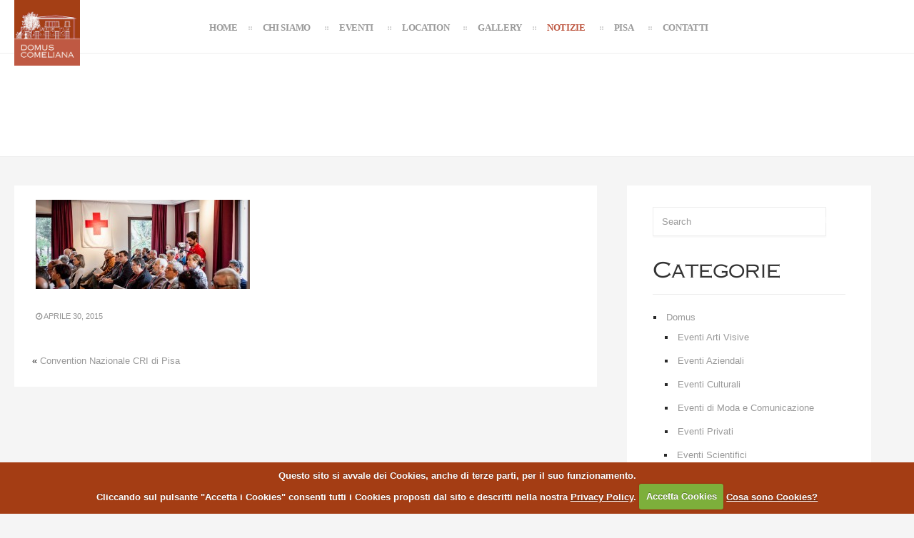

--- FILE ---
content_type: text/html; charset=UTF-8
request_url: https://www.domuscomeliana.com/domus/eventi-scientifici/convention-nazionale-cri-pisa/attachment/sala-degli-ulivi-cri-152/
body_size: 11648
content:
<!DOCTYPE html>
<!--[if IE 6]>
<html id="ie6" lang="it-IT">
<![endif]-->
<!--[if IE 7]>
<html id="ie7" lang="it-IT">
<![endif]-->
<!--[if IE 8]>
<html id="ie8" lang="it-IT">
<![endif]-->
<!--[if !(IE 6) | !(IE 7) | !(IE 8)  ]><!-->
<html lang="it-IT">
<!--<![endif]-->
<head>
<meta charset="utf-8" />
<title>- DomuscomelianaDomuscomeliana | </title>

<!-- Google Tag Manager -->
<script>(function(w,d,s,l,i){w[l]=w[l]||[];w[l].push({'gtm.start':new Date().getTime(),event:'gtm.js'});var f=d.getElementsByTagName(s)[0],j=d.createElement(s),dl=l!='dataLayer'?'&l='+l:'';j.async=true;j.src='https://www.googletagmanager.com/gtm.js?id='+i+dl;f.parentNode.insertBefore(j,f);})(window,document,'script','dataLayer','GTM-PHZJHVL');</script>
<!-- End Google Tag Manager -->

<!-- Set the viewport width to device width for mobile -->
<meta name="viewport" content="width=device-width, initial-scale=1, maximum-scale=1" />

<link rel="pingback" href="https://www.domuscomeliana.com/xmlrpc.php" />
<!-- Themnific Mobile & Special CSS -->
<link href="http://fonts.googleapis.com/css?family=CopperplateGothicLTW02:700%7cCopperplateGothicLTW02:400%7cCopperplateGothicLTW02:400%7cCopperplateGothicLTW02:600%7cRaleway:400%7cRaleway:400%7cOpen+Sans:600" rel="stylesheet" type="text/css">

<meta name='robots' content='index, follow, max-image-preview:large, max-snippet:-1, max-video-preview:-1' />

	<!-- This site is optimized with the Yoast SEO plugin v22.9 - https://yoast.com/wordpress/plugins/seo/ -->
	<link rel="canonical" href="https://www.domuscomeliana.com/domus/eventi-scientifici/convention-nazionale-cri-pisa/attachment/sala-degli-ulivi-cri-152/" />
	<meta property="og:locale" content="it_IT" />
	<meta property="og:type" content="article" />
	<meta property="og:title" content="- Domuscomeliana" />
	<meta property="og:url" content="https://www.domuscomeliana.com/domus/eventi-scientifici/convention-nazionale-cri-pisa/attachment/sala-degli-ulivi-cri-152/" />
	<meta property="og:site_name" content="Domuscomeliana" />
	<meta property="article:modified_time" content="2015-04-30T16:58:47+00:00" />
	<meta property="og:image" content="https://www.domuscomeliana.com/domus/eventi-scientifici/convention-nazionale-cri-pisa/attachment/sala-degli-ulivi-cri-152" />
	<meta property="og:image:width" content="815" />
	<meta property="og:image:height" content="340" />
	<meta property="og:image:type" content="image/jpeg" />
	<meta name="twitter:card" content="summary_large_image" />
	<script type="application/ld+json" class="yoast-schema-graph">{"@context":"https://schema.org","@graph":[{"@type":"WebPage","@id":"https://www.domuscomeliana.com/domus/eventi-scientifici/convention-nazionale-cri-pisa/attachment/sala-degli-ulivi-cri-152/","url":"https://www.domuscomeliana.com/domus/eventi-scientifici/convention-nazionale-cri-pisa/attachment/sala-degli-ulivi-cri-152/","name":"- Domuscomeliana","isPartOf":{"@id":"https://www.domuscomeliana.com/#website"},"primaryImageOfPage":{"@id":"https://www.domuscomeliana.com/domus/eventi-scientifici/convention-nazionale-cri-pisa/attachment/sala-degli-ulivi-cri-152/#primaryimage"},"image":{"@id":"https://www.domuscomeliana.com/domus/eventi-scientifici/convention-nazionale-cri-pisa/attachment/sala-degli-ulivi-cri-152/#primaryimage"},"thumbnailUrl":"https://www.domuscomeliana.com/wp-content/uploads/2014/11/Sala-degli-ulivi-CRI-152.jpg","datePublished":"2015-04-30T16:57:32+00:00","dateModified":"2015-04-30T16:58:47+00:00","breadcrumb":{"@id":"https://www.domuscomeliana.com/domus/eventi-scientifici/convention-nazionale-cri-pisa/attachment/sala-degli-ulivi-cri-152/#breadcrumb"},"inLanguage":"it-IT","potentialAction":[{"@type":"ReadAction","target":["https://www.domuscomeliana.com/domus/eventi-scientifici/convention-nazionale-cri-pisa/attachment/sala-degli-ulivi-cri-152/"]}]},{"@type":"ImageObject","inLanguage":"it-IT","@id":"https://www.domuscomeliana.com/domus/eventi-scientifici/convention-nazionale-cri-pisa/attachment/sala-degli-ulivi-cri-152/#primaryimage","url":"https://www.domuscomeliana.com/wp-content/uploads/2014/11/Sala-degli-ulivi-CRI-152.jpg","contentUrl":"https://www.domuscomeliana.com/wp-content/uploads/2014/11/Sala-degli-ulivi-CRI-152.jpg","width":815,"height":340,"caption":"Cri Convention 1"},{"@type":"BreadcrumbList","@id":"https://www.domuscomeliana.com/domus/eventi-scientifici/convention-nazionale-cri-pisa/attachment/sala-degli-ulivi-cri-152/#breadcrumb","itemListElement":[{"@type":"ListItem","position":1,"name":"Home","item":"https://www.domuscomeliana.com/"},{"@type":"ListItem","position":2,"name":"Convention Nazionale CRI di Pisa","item":"https://www.domuscomeliana.com/domus/eventi-scientifici/convention-nazionale-cri-pisa/"}]},{"@type":"WebSite","@id":"https://www.domuscomeliana.com/#website","url":"https://www.domuscomeliana.com/","name":"Domuscomeliana","description":"","potentialAction":[{"@type":"SearchAction","target":{"@type":"EntryPoint","urlTemplate":"https://www.domuscomeliana.com/?s={search_term_string}"},"query-input":"required name=search_term_string"}],"inLanguage":"it-IT"}]}</script>
	<!-- / Yoast SEO plugin. -->


<link rel='dns-prefetch' href='//translate.google.com' />
<link rel="alternate" type="application/rss+xml" title="Domuscomeliana &raquo; Feed" href="https://www.domuscomeliana.com/feed/" />
<link rel="alternate" type="application/rss+xml" title="Domuscomeliana &raquo; Feed dei commenti" href="https://www.domuscomeliana.com/comments/feed/" />
<link rel="alternate" type="application/rss+xml" title="Domuscomeliana &raquo;  Feed dei commenti" href="https://www.domuscomeliana.com/domus/eventi-scientifici/convention-nazionale-cri-pisa/attachment/sala-degli-ulivi-cri-152/feed/" />
<script type="text/javascript">
/* <![CDATA[ */
window._wpemojiSettings = {"baseUrl":"https:\/\/s.w.org\/images\/core\/emoji\/15.0.3\/72x72\/","ext":".png","svgUrl":"https:\/\/s.w.org\/images\/core\/emoji\/15.0.3\/svg\/","svgExt":".svg","source":{"concatemoji":"https:\/\/www.domuscomeliana.com\/wp-includes\/js\/wp-emoji-release.min.js?ver=6.5.7"}};
/*! This file is auto-generated */
!function(i,n){var o,s,e;function c(e){try{var t={supportTests:e,timestamp:(new Date).valueOf()};sessionStorage.setItem(o,JSON.stringify(t))}catch(e){}}function p(e,t,n){e.clearRect(0,0,e.canvas.width,e.canvas.height),e.fillText(t,0,0);var t=new Uint32Array(e.getImageData(0,0,e.canvas.width,e.canvas.height).data),r=(e.clearRect(0,0,e.canvas.width,e.canvas.height),e.fillText(n,0,0),new Uint32Array(e.getImageData(0,0,e.canvas.width,e.canvas.height).data));return t.every(function(e,t){return e===r[t]})}function u(e,t,n){switch(t){case"flag":return n(e,"\ud83c\udff3\ufe0f\u200d\u26a7\ufe0f","\ud83c\udff3\ufe0f\u200b\u26a7\ufe0f")?!1:!n(e,"\ud83c\uddfa\ud83c\uddf3","\ud83c\uddfa\u200b\ud83c\uddf3")&&!n(e,"\ud83c\udff4\udb40\udc67\udb40\udc62\udb40\udc65\udb40\udc6e\udb40\udc67\udb40\udc7f","\ud83c\udff4\u200b\udb40\udc67\u200b\udb40\udc62\u200b\udb40\udc65\u200b\udb40\udc6e\u200b\udb40\udc67\u200b\udb40\udc7f");case"emoji":return!n(e,"\ud83d\udc26\u200d\u2b1b","\ud83d\udc26\u200b\u2b1b")}return!1}function f(e,t,n){var r="undefined"!=typeof WorkerGlobalScope&&self instanceof WorkerGlobalScope?new OffscreenCanvas(300,150):i.createElement("canvas"),a=r.getContext("2d",{willReadFrequently:!0}),o=(a.textBaseline="top",a.font="600 32px Arial",{});return e.forEach(function(e){o[e]=t(a,e,n)}),o}function t(e){var t=i.createElement("script");t.src=e,t.defer=!0,i.head.appendChild(t)}"undefined"!=typeof Promise&&(o="wpEmojiSettingsSupports",s=["flag","emoji"],n.supports={everything:!0,everythingExceptFlag:!0},e=new Promise(function(e){i.addEventListener("DOMContentLoaded",e,{once:!0})}),new Promise(function(t){var n=function(){try{var e=JSON.parse(sessionStorage.getItem(o));if("object"==typeof e&&"number"==typeof e.timestamp&&(new Date).valueOf()<e.timestamp+604800&&"object"==typeof e.supportTests)return e.supportTests}catch(e){}return null}();if(!n){if("undefined"!=typeof Worker&&"undefined"!=typeof OffscreenCanvas&&"undefined"!=typeof URL&&URL.createObjectURL&&"undefined"!=typeof Blob)try{var e="postMessage("+f.toString()+"("+[JSON.stringify(s),u.toString(),p.toString()].join(",")+"));",r=new Blob([e],{type:"text/javascript"}),a=new Worker(URL.createObjectURL(r),{name:"wpTestEmojiSupports"});return void(a.onmessage=function(e){c(n=e.data),a.terminate(),t(n)})}catch(e){}c(n=f(s,u,p))}t(n)}).then(function(e){for(var t in e)n.supports[t]=e[t],n.supports.everything=n.supports.everything&&n.supports[t],"flag"!==t&&(n.supports.everythingExceptFlag=n.supports.everythingExceptFlag&&n.supports[t]);n.supports.everythingExceptFlag=n.supports.everythingExceptFlag&&!n.supports.flag,n.DOMReady=!1,n.readyCallback=function(){n.DOMReady=!0}}).then(function(){return e}).then(function(){var e;n.supports.everything||(n.readyCallback(),(e=n.source||{}).concatemoji?t(e.concatemoji):e.wpemoji&&e.twemoji&&(t(e.twemoji),t(e.wpemoji)))}))}((window,document),window._wpemojiSettings);
/* ]]> */
</script>
<link rel='stylesheet' id='style-css' href='https://www.domuscomeliana.com/wp-content/themes/objective/style.css?ver=6.5.7' type='text/css' media='all' />
<link rel='stylesheet' id='prettyPhoto-css' href='https://www.domuscomeliana.com/wp-content/themes/objective/styles/prettyPhoto.css?ver=6.5.7' type='text/css' media='all' />
<link rel='stylesheet' id='style-custom-css' href='https://www.domuscomeliana.com/wp-content/themes/objective/style-custom.css?ver=6.5.7' type='text/css' media='all' />
<link rel='stylesheet' id='font-awesome.min-css' href='https://www.domuscomeliana.com/wp-content/themes/objective/styles/font-awesome.min.css?ver=6.5.7' type='text/css' media='all' />
<link rel='stylesheet' id='fontello-css' href='https://www.domuscomeliana.com/wp-content/themes/objective/styles/fontello.css?ver=6.5.7' type='text/css' media='all' />
<link rel='stylesheet' id='mobile-css' href='https://www.domuscomeliana.com/wp-content/themes/objective/style-mobile.css?ver=6.5.7' type='text/css' media='all' />
<link rel='stylesheet' id='desaturate-css' href='https://www.domuscomeliana.com/wp-content/themes/objective/styles/desaturate.css?ver=6.5.7' type='text/css' media='all' />
<style id='wp-emoji-styles-inline-css' type='text/css'>

	img.wp-smiley, img.emoji {
		display: inline !important;
		border: none !important;
		box-shadow: none !important;
		height: 1em !important;
		width: 1em !important;
		margin: 0 0.07em !important;
		vertical-align: -0.1em !important;
		background: none !important;
		padding: 0 !important;
	}
</style>
<link rel='stylesheet' id='wp-block-library-css' href='https://www.domuscomeliana.com/wp-includes/css/dist/block-library/style.min.css?ver=6.5.7' type='text/css' media='all' />
<style id='classic-theme-styles-inline-css' type='text/css'>
/*! This file is auto-generated */
.wp-block-button__link{color:#fff;background-color:#32373c;border-radius:9999px;box-shadow:none;text-decoration:none;padding:calc(.667em + 2px) calc(1.333em + 2px);font-size:1.125em}.wp-block-file__button{background:#32373c;color:#fff;text-decoration:none}
</style>
<style id='global-styles-inline-css' type='text/css'>
body{--wp--preset--color--black: #000000;--wp--preset--color--cyan-bluish-gray: #abb8c3;--wp--preset--color--white: #ffffff;--wp--preset--color--pale-pink: #f78da7;--wp--preset--color--vivid-red: #cf2e2e;--wp--preset--color--luminous-vivid-orange: #ff6900;--wp--preset--color--luminous-vivid-amber: #fcb900;--wp--preset--color--light-green-cyan: #7bdcb5;--wp--preset--color--vivid-green-cyan: #00d084;--wp--preset--color--pale-cyan-blue: #8ed1fc;--wp--preset--color--vivid-cyan-blue: #0693e3;--wp--preset--color--vivid-purple: #9b51e0;--wp--preset--gradient--vivid-cyan-blue-to-vivid-purple: linear-gradient(135deg,rgba(6,147,227,1) 0%,rgb(155,81,224) 100%);--wp--preset--gradient--light-green-cyan-to-vivid-green-cyan: linear-gradient(135deg,rgb(122,220,180) 0%,rgb(0,208,130) 100%);--wp--preset--gradient--luminous-vivid-amber-to-luminous-vivid-orange: linear-gradient(135deg,rgba(252,185,0,1) 0%,rgba(255,105,0,1) 100%);--wp--preset--gradient--luminous-vivid-orange-to-vivid-red: linear-gradient(135deg,rgba(255,105,0,1) 0%,rgb(207,46,46) 100%);--wp--preset--gradient--very-light-gray-to-cyan-bluish-gray: linear-gradient(135deg,rgb(238,238,238) 0%,rgb(169,184,195) 100%);--wp--preset--gradient--cool-to-warm-spectrum: linear-gradient(135deg,rgb(74,234,220) 0%,rgb(151,120,209) 20%,rgb(207,42,186) 40%,rgb(238,44,130) 60%,rgb(251,105,98) 80%,rgb(254,248,76) 100%);--wp--preset--gradient--blush-light-purple: linear-gradient(135deg,rgb(255,206,236) 0%,rgb(152,150,240) 100%);--wp--preset--gradient--blush-bordeaux: linear-gradient(135deg,rgb(254,205,165) 0%,rgb(254,45,45) 50%,rgb(107,0,62) 100%);--wp--preset--gradient--luminous-dusk: linear-gradient(135deg,rgb(255,203,112) 0%,rgb(199,81,192) 50%,rgb(65,88,208) 100%);--wp--preset--gradient--pale-ocean: linear-gradient(135deg,rgb(255,245,203) 0%,rgb(182,227,212) 50%,rgb(51,167,181) 100%);--wp--preset--gradient--electric-grass: linear-gradient(135deg,rgb(202,248,128) 0%,rgb(113,206,126) 100%);--wp--preset--gradient--midnight: linear-gradient(135deg,rgb(2,3,129) 0%,rgb(40,116,252) 100%);--wp--preset--font-size--small: 13px;--wp--preset--font-size--medium: 20px;--wp--preset--font-size--large: 36px;--wp--preset--font-size--x-large: 42px;--wp--preset--spacing--20: 0.44rem;--wp--preset--spacing--30: 0.67rem;--wp--preset--spacing--40: 1rem;--wp--preset--spacing--50: 1.5rem;--wp--preset--spacing--60: 2.25rem;--wp--preset--spacing--70: 3.38rem;--wp--preset--spacing--80: 5.06rem;--wp--preset--shadow--natural: 6px 6px 9px rgba(0, 0, 0, 0.2);--wp--preset--shadow--deep: 12px 12px 50px rgba(0, 0, 0, 0.4);--wp--preset--shadow--sharp: 6px 6px 0px rgba(0, 0, 0, 0.2);--wp--preset--shadow--outlined: 6px 6px 0px -3px rgba(255, 255, 255, 1), 6px 6px rgba(0, 0, 0, 1);--wp--preset--shadow--crisp: 6px 6px 0px rgba(0, 0, 0, 1);}:where(.is-layout-flex){gap: 0.5em;}:where(.is-layout-grid){gap: 0.5em;}body .is-layout-flex{display: flex;}body .is-layout-flex{flex-wrap: wrap;align-items: center;}body .is-layout-flex > *{margin: 0;}body .is-layout-grid{display: grid;}body .is-layout-grid > *{margin: 0;}:where(.wp-block-columns.is-layout-flex){gap: 2em;}:where(.wp-block-columns.is-layout-grid){gap: 2em;}:where(.wp-block-post-template.is-layout-flex){gap: 1.25em;}:where(.wp-block-post-template.is-layout-grid){gap: 1.25em;}.has-black-color{color: var(--wp--preset--color--black) !important;}.has-cyan-bluish-gray-color{color: var(--wp--preset--color--cyan-bluish-gray) !important;}.has-white-color{color: var(--wp--preset--color--white) !important;}.has-pale-pink-color{color: var(--wp--preset--color--pale-pink) !important;}.has-vivid-red-color{color: var(--wp--preset--color--vivid-red) !important;}.has-luminous-vivid-orange-color{color: var(--wp--preset--color--luminous-vivid-orange) !important;}.has-luminous-vivid-amber-color{color: var(--wp--preset--color--luminous-vivid-amber) !important;}.has-light-green-cyan-color{color: var(--wp--preset--color--light-green-cyan) !important;}.has-vivid-green-cyan-color{color: var(--wp--preset--color--vivid-green-cyan) !important;}.has-pale-cyan-blue-color{color: var(--wp--preset--color--pale-cyan-blue) !important;}.has-vivid-cyan-blue-color{color: var(--wp--preset--color--vivid-cyan-blue) !important;}.has-vivid-purple-color{color: var(--wp--preset--color--vivid-purple) !important;}.has-black-background-color{background-color: var(--wp--preset--color--black) !important;}.has-cyan-bluish-gray-background-color{background-color: var(--wp--preset--color--cyan-bluish-gray) !important;}.has-white-background-color{background-color: var(--wp--preset--color--white) !important;}.has-pale-pink-background-color{background-color: var(--wp--preset--color--pale-pink) !important;}.has-vivid-red-background-color{background-color: var(--wp--preset--color--vivid-red) !important;}.has-luminous-vivid-orange-background-color{background-color: var(--wp--preset--color--luminous-vivid-orange) !important;}.has-luminous-vivid-amber-background-color{background-color: var(--wp--preset--color--luminous-vivid-amber) !important;}.has-light-green-cyan-background-color{background-color: var(--wp--preset--color--light-green-cyan) !important;}.has-vivid-green-cyan-background-color{background-color: var(--wp--preset--color--vivid-green-cyan) !important;}.has-pale-cyan-blue-background-color{background-color: var(--wp--preset--color--pale-cyan-blue) !important;}.has-vivid-cyan-blue-background-color{background-color: var(--wp--preset--color--vivid-cyan-blue) !important;}.has-vivid-purple-background-color{background-color: var(--wp--preset--color--vivid-purple) !important;}.has-black-border-color{border-color: var(--wp--preset--color--black) !important;}.has-cyan-bluish-gray-border-color{border-color: var(--wp--preset--color--cyan-bluish-gray) !important;}.has-white-border-color{border-color: var(--wp--preset--color--white) !important;}.has-pale-pink-border-color{border-color: var(--wp--preset--color--pale-pink) !important;}.has-vivid-red-border-color{border-color: var(--wp--preset--color--vivid-red) !important;}.has-luminous-vivid-orange-border-color{border-color: var(--wp--preset--color--luminous-vivid-orange) !important;}.has-luminous-vivid-amber-border-color{border-color: var(--wp--preset--color--luminous-vivid-amber) !important;}.has-light-green-cyan-border-color{border-color: var(--wp--preset--color--light-green-cyan) !important;}.has-vivid-green-cyan-border-color{border-color: var(--wp--preset--color--vivid-green-cyan) !important;}.has-pale-cyan-blue-border-color{border-color: var(--wp--preset--color--pale-cyan-blue) !important;}.has-vivid-cyan-blue-border-color{border-color: var(--wp--preset--color--vivid-cyan-blue) !important;}.has-vivid-purple-border-color{border-color: var(--wp--preset--color--vivid-purple) !important;}.has-vivid-cyan-blue-to-vivid-purple-gradient-background{background: var(--wp--preset--gradient--vivid-cyan-blue-to-vivid-purple) !important;}.has-light-green-cyan-to-vivid-green-cyan-gradient-background{background: var(--wp--preset--gradient--light-green-cyan-to-vivid-green-cyan) !important;}.has-luminous-vivid-amber-to-luminous-vivid-orange-gradient-background{background: var(--wp--preset--gradient--luminous-vivid-amber-to-luminous-vivid-orange) !important;}.has-luminous-vivid-orange-to-vivid-red-gradient-background{background: var(--wp--preset--gradient--luminous-vivid-orange-to-vivid-red) !important;}.has-very-light-gray-to-cyan-bluish-gray-gradient-background{background: var(--wp--preset--gradient--very-light-gray-to-cyan-bluish-gray) !important;}.has-cool-to-warm-spectrum-gradient-background{background: var(--wp--preset--gradient--cool-to-warm-spectrum) !important;}.has-blush-light-purple-gradient-background{background: var(--wp--preset--gradient--blush-light-purple) !important;}.has-blush-bordeaux-gradient-background{background: var(--wp--preset--gradient--blush-bordeaux) !important;}.has-luminous-dusk-gradient-background{background: var(--wp--preset--gradient--luminous-dusk) !important;}.has-pale-ocean-gradient-background{background: var(--wp--preset--gradient--pale-ocean) !important;}.has-electric-grass-gradient-background{background: var(--wp--preset--gradient--electric-grass) !important;}.has-midnight-gradient-background{background: var(--wp--preset--gradient--midnight) !important;}.has-small-font-size{font-size: var(--wp--preset--font-size--small) !important;}.has-medium-font-size{font-size: var(--wp--preset--font-size--medium) !important;}.has-large-font-size{font-size: var(--wp--preset--font-size--large) !important;}.has-x-large-font-size{font-size: var(--wp--preset--font-size--x-large) !important;}
.wp-block-navigation a:where(:not(.wp-element-button)){color: inherit;}
:where(.wp-block-post-template.is-layout-flex){gap: 1.25em;}:where(.wp-block-post-template.is-layout-grid){gap: 1.25em;}
:where(.wp-block-columns.is-layout-flex){gap: 2em;}:where(.wp-block-columns.is-layout-grid){gap: 2em;}
.wp-block-pullquote{font-size: 1.5em;line-height: 1.6;}
</style>
<link rel='stylesheet' id='google-language-translator-css' href='https://www.domuscomeliana.com/wp-content/plugins/google-language-translator/css/style.css?ver=6.0.20' type='text/css' media='' />
<link rel='stylesheet' id='juiz_sps_styles-css' href='https://www.domuscomeliana.com/wp-content/plugins/juiz-social-post-sharer/skins/4/style.min.css?ver=2.3.3' type='text/css' media='all' />
<link rel='stylesheet' id='juiz_sps_modal_styles-css' href='https://www.domuscomeliana.com/wp-content/plugins/juiz-social-post-sharer/assets/css/juiz-social-post-sharer-modal.min.css?ver=2.3.3' type='text/css' media="print" onload="this.onload=null;this.media='all'" /><noscript><link rel="stylesheet" media="all" href="https://www.domuscomeliana.com/wp-content/plugins/juiz-social-post-sharer/assets/css/juiz-social-post-sharer-modal.min.css?ver=2.3.3"></noscript>
<link rel='stylesheet' id='responsive-lightbox-swipebox-css' href='https://www.domuscomeliana.com/wp-content/plugins/responsive-lightbox/assets/swipebox/swipebox.min.css?ver=2.4.7' type='text/css' media='all' />
<link rel='stylesheet' id='cookiecuttr_main-css' href='https://www.domuscomeliana.com/wp-content/plugins/cookiecuttr-eu-cookie-law-compliance/cookiecuttr.css?ver=6.5.7' type='text/css' media='all' />
<script type="text/javascript" src="https://www.domuscomeliana.com/wp-includes/js/jquery/jquery.min.js?ver=3.7.1" id="jquery-core-js"></script>
<script type="text/javascript" src="https://www.domuscomeliana.com/wp-includes/js/jquery/jquery-migrate.min.js?ver=3.4.1" id="jquery-migrate-js"></script>
<script type="text/javascript" src="https://www.domuscomeliana.com/wp-includes/js/jquery/ui/core.min.js?ver=1.13.2" id="jquery-ui-core-js"></script>
<script type="text/javascript" src="https://www.domuscomeliana.com/wp-includes/js/jquery/ui/tabs.min.js?ver=1.13.2" id="jquery-ui-tabs-js"></script>
<script type="text/javascript" src="https://www.domuscomeliana.com/wp-content/themes/objective/functions/js/shortcodes.js?ver=1" id="tmnf-shortcodes-js"></script>
<script type="text/javascript" src="https://www.domuscomeliana.com/wp-content/plugins/responsive-lightbox/assets/swipebox/jquery.swipebox.min.js?ver=2.4.7" id="responsive-lightbox-swipebox-js"></script>
<script type="text/javascript" src="https://www.domuscomeliana.com/wp-includes/js/underscore.min.js?ver=1.13.4" id="underscore-js"></script>
<script type="text/javascript" src="https://www.domuscomeliana.com/wp-content/plugins/responsive-lightbox/assets/infinitescroll/infinite-scroll.pkgd.min.js?ver=6.5.7" id="responsive-lightbox-infinite-scroll-js"></script>
<script type="text/javascript" id="responsive-lightbox-js-before">
/* <![CDATA[ */
var rlArgs = {"script":"swipebox","selector":"lightbox","customEvents":"","activeGalleries":true,"animation":true,"hideCloseButtonOnMobile":false,"removeBarsOnMobile":false,"hideBars":false,"hideBarsDelay":5000,"videoMaxWidth":1080,"useSVG":false,"loopAtEnd":true,"woocommerce_gallery":false,"ajaxurl":"https:\/\/www.domuscomeliana.com\/wp-admin\/admin-ajax.php","nonce":"bd22593733","preview":false,"postId":529,"scriptExtension":false};
/* ]]> */
</script>
<script type="text/javascript" src="https://www.domuscomeliana.com/wp-content/plugins/responsive-lightbox/js/front.js?ver=2.4.7" id="responsive-lightbox-js"></script>
<script type="text/javascript" id="cookiecuttr_js-js-extra">
/* <![CDATA[ */
var defaults = {"cookieCutter":"1","cookieCutterDeclineOnly":"","cookieAnalytics":"1","cookieAcceptButton":"1","cookieDeclineButton":"","cookieResetButton":"","cookieOverlayEnabled":"","cookiePolicyLink":"\/privacy-policy\/","cookieMessage":"We use cookies on this website, you can <a href=\"{{cookiePolicyLink}}\" title=\"read about our cookies\">read about them here<\/a>. To use the website as intended please...","cookieAnalyticsMessage":"Questo sito si avvale dei Cookies, anche di terze parti, per il suo funzionamento.<br>Cliccando sul pulsante \"Accetta i Cookies\" consenti tutti i Cookies proposti dal sito e descritti nella nostra <a href=\"https:\/\/www.domuscomeliana.com\/wp-content\/uploads\/pdf\/privacypolicy_domuscomeliana.pdf\">Privacy Policy<\/a>.","cookieErrorMessage":"Ci dispiace ma questa funzionalit\u00e0 ha bisogno dei cookies che sono al momento ci risultano disabilitati.","cookieWhatAreTheyLink":"http:\/\/it.wikipedia.org\/wiki\/Cookie","cookieDisable":"","cookieAnalyticsId":"","cookieAcceptButtonText":"Accetta Cookies","cookieDeclineButtonText":"Disabilita Cookies","cookieResetButtonText":"Reimposta Cookies","cookieWhatAreLinkText":"Cosa sono Cookies?","cookieNotificationLocationBottom":"1","cookiePolicyPageMessage":"Please read the information below and then choose from the following options","cookieDiscreetLink":"","cookieDiscreetReset":"","cookieDiscreetLinkText":"Cookies?","cookieDiscreetPosition":"bottomleft","cookieNoMessage":"","cookieDomain":""};
/* ]]> */
</script>
<script type="text/javascript" src="https://www.domuscomeliana.com/wp-content/plugins/cookiecuttr-eu-cookie-law-compliance/jquery.cookiecuttr.js?ver=2.0.2" id="cookiecuttr_js-js"></script>
<link rel="https://api.w.org/" href="https://www.domuscomeliana.com/wp-json/" /><link rel="alternate" type="application/json" href="https://www.domuscomeliana.com/wp-json/wp/v2/media/529" /><link rel="EditURI" type="application/rsd+xml" title="RSD" href="https://www.domuscomeliana.com/xmlrpc.php?rsd" />
<meta name="generator" content="WordPress 6.5.7" />
<link rel='shortlink' href='https://www.domuscomeliana.com/?p=529' />
<link rel="alternate" type="application/json+oembed" href="https://www.domuscomeliana.com/wp-json/oembed/1.0/embed?url=https%3A%2F%2Fwww.domuscomeliana.com%2Fdomus%2Feventi-scientifici%2Fconvention-nazionale-cri-pisa%2Fattachment%2Fsala-degli-ulivi-cri-152%2F" />
<link rel="alternate" type="text/xml+oembed" href="https://www.domuscomeliana.com/wp-json/oembed/1.0/embed?url=https%3A%2F%2Fwww.domuscomeliana.com%2Fdomus%2Feventi-scientifici%2Fconvention-nazionale-cri-pisa%2Fattachment%2Fsala-degli-ulivi-cri-152%2F&#038;format=xml" />
<style>#google_language_translator{width:auto!important;}div.skiptranslate.goog-te-gadget{display:inline!important;}.goog-tooltip{display: none!important;}.goog-tooltip:hover{display: none!important;}.goog-text-highlight{background-color:transparent!important;border:none!important;box-shadow:none!important;}#flags{display:none;}div.skiptranslate{display:none!important;}body{top:0px!important;}#goog-gt-{display:none!important;}font font{background-color:transparent!important;box-shadow:none!important;position:initial!important;}</style><link rel="shortcut icon" href="https://www.domuscomeliana.com/wp-content/uploads/2015/02/fav.png"/>
<!-- Themnific Shortcodes CSS -->
<link href="https://www.domuscomeliana.com/wp-content/themes/objective/functions/css/shortcodes.css" rel="stylesheet" type="text/css" />

<!-- Themnific Styling -->
<style type="text/css">
body,.section,.wp-caption {background-color:#f5f5f5}
.scroll li a,.navi li a{border-color:#f5f5f5 !important}

		.body2,#header,#footer,.caption,.frame-top,.frame-left,.frame-right,.frame-bottom-alt,#navigation_wrap,#navigation{background-color:#ffffff}

		.body3,.nav li ul,li.pricing,li.normal h2,ul.medpost li.format-quote,.item_full,#infscr-loading,#portfolio-filter ul li a{background-color:#ffffff}
#clientsbox li,.scroll ul.sub-menu,.navi ul.sub-menu,.navi li ul.children,#serinfo-nav li.current,.wpcf7-submit,a#navtrigger,.stuff span.slidebg,.flex-direction-nav li a,span.ribbon,.block-wrap a.blogmore,.imgwrap,a.hoverstuff-link,a.hoverstuff-zoom,li.main h2,li.main .plan-head,.page-numbers.current,a.mainbutton,#submit,#comments .navigation a,.contact-form .submit,.plan-bottom a,a.comment-reply-link,.imageformat,.nav_item a,#filters a.active{background-color:#a43d14}
.section>.container>h3,.nav li ul{border-color:#a43d14 !important}
.mainflex_holder .startnav #nav>li>ul:after{border-color: #a43d14 transparent transparent transparent}
#main-nav>li>ul:after,#nav>li>ul:after{border-color: transparent transparent #a43d14 transparent}
#nav>li.current>a,#servicesbox li:hover i,.section>.container>h2:after,.caption h2:after,#main-nav>li.current-cat>a,#main-nav>li.current_page_item>a,li.current-cat>a{color:#a43d14 !important}

		#servicesbox li,.client-inn,li.staff{background-color:#ffffff}

		.client-inn a{color:#ffffff;border-color:#ffffff}

		.services,.client-inn,.client-inn h2,.client-inn h3,li.staff p{color:#575757}
.body1 a, a:link, a:visited,.nav>li>ul>li>a {color:#999999}
#footer a {color:#a43d14}
.entry a,a:hover,.body1 a:hover,#serinfo a:hover,.tagline a,a.slant {color:#be5842}
#main-nav>li:hover,#main-nav>li.current-cat,#main-nav>li.current_page_item {border-color:#be5842 !important}

		.services a,.services h3,li.staff h3,ul.staff_social li a{color:#333333 !important}

		ul.staff_social li a{border-color:#333333 !important}

		ul.staff_social li a:hover{background-color:#333333 !important}
#navigation,.tab-post,h2.itemtitle,li.pricing,li.pricing h2,.plan-head,.plan-bottom,li.pricing ul li,#sidebar h2,.blogloop li,li.staff,.item_full,#portfolio-filter ul li a,#footer,.searchform input.s,.pagination,.hrline,.hrlineB,input, textarea,input checkbox,input radio,select, file{border-color:#ededed !important}
body,input, textarea,input checkbox,input radio,select, file {font:400 13px/1.8em Arial;color:#292929}
#footer {font:400 13px/1.8em Arial;color:#292929}
#footer h2,#footer h3 {color:#292929}
h1 {font:700 100px/1.1em CopperplateGothicLTW02;color:#333333}h2 {font:400 50px/1.2em CopperplateGothicLTW02;color:#333333}p.special,.plan-price {font-family:CopperplateGothicLTW02}h3 {font:600 14px/1.5em CopperplateGothicLTW02;color:#4a4a4a}h4,p.section_text {font:400 15px/1.5em Raleway;color:#666666}h5 {font:400 14px/1.5em Raleway;color:#4a4a4a}h6 {font:400 14px/1.5em Raleway;color:#4a4a4a}
.scroll li a,.navi li a {font:600 13px/1em Open Sans;color:#999999}a.mainbutton,#serinfo-nav li {font:600 13px/1.2em Open Sans}.section h2,.section_template h2 {font:400 60px/1.2em CopperplateGothicLTW02;color:#333333}.tab-post small a,.taggs a,.ei-slider-thumbs li a {color:#292929}
</style>

</head>

     
<body class="attachment attachment-template-default single single-attachment postid-529 attachmentid-529 attachment-jpeg upper">

<!-- Google Tag Manager (noscript) -->
<noscript><iframe src="https://www.googletagmanager.com/ns.html?id=GTM-PHZJHVL"height="0" width="0" style="display:none;visibility:hidden"></iframe></noscript>
<!-- End Google Tag Manager (noscript) -->

<div id="header">

	<div class="container" style="overflow:visible;"> 
    
        
        
		                        
            <a class="logo" href="https://www.domuscomeliana.com/">
            
                <img src="https://www.domuscomeliana.com/wp-content/uploads/2015/02/logo.jpeg" alt="Domuscomeliana"/>
                    
            </a>
                
        	
            
	</div>
            
</div>

<a id="navtrigger" href="#">MENU</a>

   
   
        <nav id="navigation">
            
            <ul id="main-nav" class="navi"><li id="menu-item-39" class="menu-item menu-item-type-post_type menu-item-object-page menu-item-home menu-item-39"><a href="https://www.domuscomeliana.com/">Home</a></li>
<li id="menu-item-106" class="menu-item menu-item-type-post_type menu-item-object-page menu-item-has-children menu-item-106"><a href="https://www.domuscomeliana.com/chi-siamo/">Chi Siamo</a>
<ul class="sub-menu">
	<li id="menu-item-244" class="menu-item menu-item-type-post_type menu-item-object-page menu-item-244"><a href="https://www.domuscomeliana.com/chi-siamo/la-institutio-santoriana-fondazione-comel/">La Fondazione</a></li>
	<li id="menu-item-245" class="menu-item menu-item-type-post_type menu-item-object-page menu-item-245"><a href="https://www.domuscomeliana.com/chi-siamo/il-fondatore-professor-marcello-comel/">Il Fondatore</a></li>
	<li id="menu-item-246" class="menu-item menu-item-type-post_type menu-item-object-page menu-item-246"><a href="https://www.domuscomeliana.com/chi-siamo/la-mission/">La Mission</a></li>
	<li id="menu-item-247" class="menu-item menu-item-type-post_type menu-item-object-page menu-item-247"><a href="https://www.domuscomeliana.com/chi-siamo/la-storia-della-domus-comeliana/">La Storia</a></li>
</ul>
</li>
<li id="menu-item-251" class="menu-item menu-item-type-post_type menu-item-object-page menu-item-has-children menu-item-251"><a href="https://www.domuscomeliana.com/location-eventi-pisa/">Eventi</a>
<ul class="sub-menu">
	<li id="menu-item-743" class="menu-item menu-item-type-post_type menu-item-object-page menu-item-743"><a href="https://www.domuscomeliana.com/location-eventi-pisa/eventi-scientifici/">Scientifici</a></li>
	<li id="menu-item-742" class="menu-item menu-item-type-post_type menu-item-object-page menu-item-742"><a href="https://www.domuscomeliana.com/location-eventi-pisa/eventi-privati-e-matrimoni/">Privati e Matrimoni</a></li>
	<li id="menu-item-741" class="menu-item menu-item-type-post_type menu-item-object-page menu-item-741"><a href="https://www.domuscomeliana.com/location-eventi-pisa/eventi-di-moda-e-comunicazione/">Moda e Comunicazione</a></li>
	<li id="menu-item-740" class="menu-item menu-item-type-post_type menu-item-object-page menu-item-740"><a href="https://www.domuscomeliana.com/location-eventi-pisa/eventi-culturali/">Culturali</a></li>
	<li id="menu-item-739" class="menu-item menu-item-type-post_type menu-item-object-page menu-item-739"><a href="https://www.domuscomeliana.com/location-eventi-pisa/eventi-aziendali/">Aziendali</a></li>
	<li id="menu-item-738" class="menu-item menu-item-type-post_type menu-item-object-page menu-item-738"><a href="https://www.domuscomeliana.com/location-eventi-pisa/arti-visive/">Arti visive</a></li>
</ul>
</li>
<li id="menu-item-37" class="menu-item menu-item-type-post_type menu-item-object-page menu-item-has-children menu-item-37"><a href="https://www.domuscomeliana.com/location/">Location</a>
<ul class="sub-menu">
	<li id="menu-item-615" class="menu-item menu-item-type-post_type menu-item-object-page menu-item-615"><a href="https://www.domuscomeliana.com/location/ambienti/">Ambienti</a></li>
	<li id="menu-item-249" class="menu-item menu-item-type-post_type menu-item-object-page menu-item-249"><a href="https://www.domuscomeliana.com/location/food-beverage/">Food &#038; Beverage</a></li>
	<li id="menu-item-250" class="menu-item menu-item-type-post_type menu-item-object-page menu-item-250"><a href="https://www.domuscomeliana.com/location/tecnologia/">Tecnologia</a></li>
	<li id="menu-item-248" class="menu-item menu-item-type-post_type menu-item-object-page menu-item-248"><a href="https://www.domuscomeliana.com/location/eco-sostenibilita/">Eco-sostenibilità</a></li>
</ul>
</li>
<li id="menu-item-1174" class="menu-item menu-item-type-post_type menu-item-object-page menu-item-1174"><a href="https://www.domuscomeliana.com/gallery/">Gallery</a></li>
<li id="menu-item-36" class="menu-item menu-item-type-post_type menu-item-object-page current_page_parent menu-item-has-children menu-item-36"><a href="https://www.domuscomeliana.com/notizie/">Notizie</a>
<ul class="sub-menu">
	<li id="menu-item-755" class="menu-item menu-item-type-taxonomy menu-item-object-category menu-item-755"><a href="https://www.domuscomeliana.com/notizie/domus/">Domus</a></li>
	<li id="menu-item-744" class="menu-item menu-item-type-taxonomy menu-item-object-category menu-item-744"><a href="https://www.domuscomeliana.com/notizie/pisa-e-dintorni/">Pisa e dintorni</a></li>
</ul>
</li>
<li id="menu-item-241" class="menu-item menu-item-type-post_type menu-item-object-page menu-item-has-children menu-item-241"><a href="https://www.domuscomeliana.com/pisa/">Pisa</a>
<ul class="sub-menu">
	<li id="menu-item-290" class="menu-item menu-item-type-post_type menu-item-object-page menu-item-290"><a href="https://www.domuscomeliana.com/pisa/i-luoghi-da-visitare/">Da Visitare</a></li>
	<li id="menu-item-291" class="menu-item menu-item-type-post_type menu-item-object-page menu-item-291"><a href="https://www.domuscomeliana.com/pisa/i-musei/">I Musei</a></li>
</ul>
</li>
<li id="menu-item-38" class="menu-item menu-item-type-post_type menu-item-object-page menu-item-38"><a href="https://www.domuscomeliana.com/contatti/">Contatti</a></li>
</ul>
	      
        </nav>
            
 

<div class="singlepost post-529 attachment type-attachment status-inherit hentry"> 

	<h2 class="itemtitle header_fix body3"><span></span></h2>

    <div class="container"> 
        
            <div id="content" class="body3">
                    			
						
            <div class="clearfix"></div>

            <div class="entry">
            
            	<p class="attachment"><a rel='prettyPhoto' href='https://www.domuscomeliana.com/wp-content/uploads/2014/11/Sala-degli-ulivi-CRI-152.jpg' title="" data-rl_title="" class="rl-gallery-link" data-rl_caption="" data-rel="lightbox-gallery-2"><img decoding="async" width="300" height="125" src="https://www.domuscomeliana.com/wp-content/uploads/2014/11/Sala-degli-ulivi-CRI-152-300x125.jpg" class="attachment-medium size-medium" alt="Cri Convention 1" srcset="https://www.domuscomeliana.com/wp-content/uploads/2014/11/Sala-degli-ulivi-CRI-152-300x125.jpg 300w, https://www.domuscomeliana.com/wp-content/uploads/2014/11/Sala-degli-ulivi-CRI-152-580x242.jpg 580w, https://www.domuscomeliana.com/wp-content/uploads/2014/11/Sala-degli-ulivi-CRI-152-652x272.jpg 652w, https://www.domuscomeliana.com/wp-content/uploads/2014/11/Sala-degli-ulivi-CRI-152-268x112.jpg 268w, https://www.domuscomeliana.com/wp-content/uploads/2014/11/Sala-degli-ulivi-CRI-152.jpg 815w" sizes="(max-width: 300px) 100vw, 300px" /></a></p>
<p><!-- 2 --></p>
    
	<p class="meta meta_full">
		<span><i class="fa fa-clock-o"></i> Aprile 30, 2015</span>
		    </p>
                
            </div>
                
            <div class="clearfix"></div>
        
            			
            <p>
                
				<span class="fl" style="width:40%;padding:25px;">&laquo; <a href="https://www.domuscomeliana.com/domus/eventi-scientifici/convention-nazionale-cri-pisa/" rel="prev">Convention Nazionale CRI di Pisa</a></span>                
            </p>            </div><!-- #homecontent -->
        
            <div id="sidebar"  class="body3">
                   <form class="searchform" method="get" action="https://www.domuscomeliana.com">
<input type="text" name="s" class="s" size="30" value="Search" onfocus="if (this.value = '') {this.value = '';}" onblur="if (this.value == '') {this.value = 'Search...';}" /><input type="submit" class="searchSubmit" value="" />
</form><h2>Categorie</h2>
			<ul>
					<li class="cat-item cat-item-21"><a href="https://www.domuscomeliana.com/notizie/domus/">Domus</a>
<ul class='children'>
	<li class="cat-item cat-item-14"><a href="https://www.domuscomeliana.com/notizie/domus/eventi-arti-visive/">Eventi Arti Visive</a>
</li>
	<li class="cat-item cat-item-7"><a href="https://www.domuscomeliana.com/notizie/domus/eventi-aziendali/">Eventi Aziendali</a>
</li>
	<li class="cat-item cat-item-9"><a href="https://www.domuscomeliana.com/notizie/domus/eventi-culturali/">Eventi Culturali</a>
</li>
	<li class="cat-item cat-item-8"><a href="https://www.domuscomeliana.com/notizie/domus/eventi-di-moda-e-comunicazione/">Eventi di Moda e Comunicazione</a>
</li>
	<li class="cat-item cat-item-5"><a href="https://www.domuscomeliana.com/notizie/domus/eventi-privati/">Eventi Privati</a>
</li>
	<li class="cat-item cat-item-6"><a href="https://www.domuscomeliana.com/notizie/domus/eventi-scientifici/">Eventi Scientifici</a>
</li>
</ul>
</li>
	<li class="cat-item cat-item-1"><a href="https://www.domuscomeliana.com/notizie/pisa-e-dintorni/">Pisa e dintorni</a>
</li>
			</ul>

			            </div><!-- #sidebar -->
    
    </div>


	
    <div class="clearfix"></div>

</div>

<div id="footer">

	<div class="container">
    
        	<div class="threecol first"> 
    
		<h2 class="widget">Contattaci</h2><div class="textwidget">I – 56126 Pisa<br>
Via Cardinale Maffi 48<br>
T.+39 050 866 7800<br>
F.+39 02 76003647<br>
<a id="email_a" href="#"><img decoding="async" class="" style="max-width: 180px;" src="https://www.domuscomeliana.com/wp-content/uploads/2015/02/info_mail_bk.png" rel="prettyPhoto" alt="Scrivici Contatti"></a></div>        
    </div>
    
    
    <div class="threecol">
    
		<h2 class="widget">Mission</h2>			<div class="textwidget"><p>Ospitare e mettere a proprio agio chi desidera pensare, studiare, discorrere, lavorare, prendersi una pausa, divertirsi, conoscere ed incontrarsi nella quiete e nel raccoglimento psico-fisico di un angolo di storia e di natura nel centro di Pisa.</p>
<p>Eleganza, sobrietà, raffinatezza.</p>
<p>Tre parole per trasformare ogni evento od incontro in una esperienza memorabile, per voi e per chi desiderate invitare.</p>
</div>
		        
    </div>
    
    <div class="threecol"> 
    
		<h2 class="widget">		Photos on <span class="flickr">flick<span>r</span></span>        </h2>        <div class="inn">
            
        <div class="flickwrap">
            <script type="text/javascript" src="http://www.flickr.com/badge_code_v2.gne?count=9&amp;display=random&amp;&amp;layout=x&amp;source=user&amp;user=133929851@N07&amp;size=s"></script>        
        </div>

	   </div>
	           
    </div>
    
    <div class="threecol last"> 
    
		<h2 class="widget">Link Rapidi</h2><div class="menu-menu-footer-container"><ul id="menu-menu-footer" class="menu"><li id="menu-item-42" class="menu-item menu-item-type-post_type menu-item-object-page menu-item-home menu-item-42"><a href="https://www.domuscomeliana.com/">Domus Comeliana</a></li>
<li id="menu-item-108" class="menu-item menu-item-type-post_type menu-item-object-page menu-item-108"><a href="https://www.domuscomeliana.com/chi-siamo/">Chi Siamo</a></li>
<li id="menu-item-40" class="menu-item menu-item-type-post_type menu-item-object-page menu-item-40"><a href="https://www.domuscomeliana.com/location/">Location</a></li>
<li id="menu-item-107" class="menu-item menu-item-type-post_type menu-item-object-page menu-item-107"><a href="https://www.domuscomeliana.com/pisa/">Pisa</a></li>
<li id="menu-item-41" class="menu-item menu-item-type-post_type menu-item-object-page menu-item-41"><a href="https://www.domuscomeliana.com/contatti/">Contatti</a></li>
</ul></div><div id="google_language_translator" class="default-language-it"></div>        
    </div>    
	</div>
        
</div><!-- /#footer  -->

<div class="clearfix"></div>

<div id="copyright">

    <ul class="social-menu">

<li class="sprite-facebook"><a class="mk-social-facebook" title="Facebook" href="https://www.facebook.com/DomusComeliana"><i class="fa fa-facebook"></i></a></li>

<li class="sprite-google"><a class="mk-social-googleplus" title="Google+" href="https://plus.google.com/+DomusComelianaPisa/about"><i class="fa fa-google-plus"></i></a></li>
<li class="sprite-flickr"><a class="mk-social-flickr" title="Flickr" href="https://www.flickr.com/photos/133929851@N07/"><i class="fa fa-flickr"></i></a></li>













</ul>    <section id="themnfoot">
	    Instituto Santoriana - Fondazione Comel - Tutti i diritti sono riservati <br/>Codice fiscale 97117040150 - P.Iva 08464670960 <br/>
Riconoscimento nazionale della personalitá giuridica, atto del 21 dicembre 2010, Registro della Prefettura di Milano, n. 1178, pag. 5396, vol. 5°     </section>     
</div> 
    
    	    

<div id="flags" style="display:none" class="size18"><ul id="sortable" class="ui-sortable"><li id="English"><a href="#" title="English" class="nturl notranslate en flag English"></a></li><li id="French"><a href="#" title="French" class="nturl notranslate fr flag French"></a></li><li id="German"><a href="#" title="German" class="nturl notranslate de flag German"></a></li><li id="Italian"><a href="#" title="Italian" class="nturl notranslate it flag Italian"></a></li><li id="Spanish"><a href="#" title="Spanish" class="nturl notranslate es flag Spanish"></a></li></ul></div><div id='glt-footer'></div><script>function GoogleLanguageTranslatorInit() { new google.translate.TranslateElement({pageLanguage: 'it', includedLanguages:'en,fr,de,it,es', layout: google.translate.TranslateElement.InlineLayout.HORIZONTAL, autoDisplay: false}, 'google_language_translator');}</script><script>
	  (function(i,s,o,g,r,a,m){i['GoogleAnalyticsObject']=r;i[r]=i[r]||function(){
	  (i[r].q=i[r].q||[]).push(arguments)},i[r].l=1*new Date();a=s.createElement(o),
	  m=s.getElementsByTagName(o)[0];a.async=1;a.src=g;m.parentNode.insertBefore(a,m)
	  })(window,document,'script','//www.google-analytics.com/analytics.js','ga');

	  ga('create', 'UA-51898438-1', 'domuscomeliana.com');
	  ga('send', 'pageview');
	</script>
<script type="text/javascript" src="https://www.domuscomeliana.com/wp-content/plugins/google-language-translator/js/scripts.js?ver=6.0.20" id="scripts-js"></script>
<script type="text/javascript" src="//translate.google.com/translate_a/element.js?cb=GoogleLanguageTranslatorInit" id="scripts-google-js"></script>
<script type="text/javascript" id="juiz_sps_scripts-js-extra">
/* <![CDATA[ */
var jsps = {"modalLoader":"<img src=\"https:\/\/www.domuscomeliana.com\/wp-content\/plugins\/juiz-social-post-sharer\/assets\/img\/loader.svg\" height=\"22\" width=\"22\" alt=\"\">","modalEmailTitle":"Share by email","modalEmailInfo":"Promise, emails are not stored!","modalEmailNonce":"9bfaaca95b","clickCountNonce":"9cde771ba5","getCountersNonce":"d7e2929184","ajax_url":"https:\/\/www.domuscomeliana.com\/wp-admin\/admin-ajax.php","modalEmailName":"Your name","modalEmailAction":"https:\/\/www.domuscomeliana.com\/wp-admin\/admin-ajax.php","modalEmailYourEmail":"Your email","modalEmailFriendEmail":"Recipient's email","modalEmailMessage":"Personal message","modalEmailOptional":"optional","modalEmailMsgInfo":"A link to the article is automatically added in your message.","modalEmailSubmit":"Send this article","modalRecipientNb":"1 recipient","modalRecipientNbs":"{number} recipients","modalEmailFooter":"Free service by <a href=\"https:\/\/wordpress.org\/plugins\/juiz-social-post-sharer\/\" target=\"_blank\">Nobs \u2022 Share Buttons<\/a>","modalClose":"Close","modalErrorGeneric":"Sorry. It looks like we've got an error on our side."};
/* ]]> */
</script>
<script defer type="text/javascript" src="https://www.domuscomeliana.com/wp-content/plugins/juiz-social-post-sharer/assets/js/juiz-social-post-sharer.min.js?ver=2.3.3" id="juiz_sps_scripts-js"></script>
<script type="text/javascript" src="https://www.domuscomeliana.com/wp-content/themes/objective/js/jquery.hoverIntent.minified.js?ver=6.5.7" id="jquery.hoverIntent.minified-js"></script>
<script type="text/javascript" src="https://www.domuscomeliana.com/wp-content/themes/objective/js/jquery.prettyPhoto.js?ver=6.5.7" id="prettyPhoto-js"></script>
<script type="text/javascript" src="https://www.domuscomeliana.com/wp-content/themes/objective/js/jquery.scrollTo.js?ver=6.5.7" id="jquery.scrollTo-js"></script>
<script type="text/javascript" src="https://www.domuscomeliana.com/wp-content/themes/objective/js/jquery.nav.js?ver=6.5.7" id="jquery.nav.-js"></script>
<script type="text/javascript" src="https://www.domuscomeliana.com/wp-content/themes/objective/js/jquery.parallax-1.1.3.js?ver=6.5.7" id="jquery.parallax-1.1.3-js"></script>
<script type="text/javascript" src="https://www.domuscomeliana.com/wp-content/themes/objective/js/superfish.js?ver=6.5.7" id="superfish-js"></script>
<script type="text/javascript" src="https://www.domuscomeliana.com/wp-content/themes/objective/js/ownScript.js?ver=6.5.7" id="ownScript-js"></script>
<script type="text/javascript" src="https://www.domuscomeliana.com/wp-content/themes/objective/js/jquery.flexslider-min.js?ver=6.5.7" id="jquery.flexslider-min-js"></script>
<script type="text/javascript" src="https://www.domuscomeliana.com/wp-content/themes/objective/js/jquery.flexslider.start.single.js?ver=6.5.7" id="jquery.flexslider.start.single-js"></script>
<script type="text/javascript" src="https://www.domuscomeliana.com/wp-includes/js/comment-reply.min.js?ver=6.5.7" id="comment-reply-js" async="async" data-wp-strategy="async"></script>

</body>
</html>

--- FILE ---
content_type: text/css
request_url: https://www.domuscomeliana.com/wp-content/themes/objective/style.css?ver=6.5.7
body_size: 13054
content:
/*  
Theme Name: Objective Theme
Description: Responsive WordPress theme
Theme URI: http://themnific.com
Author: Dannci & Themnific
Author URI: http://themnific.com
Version: 1.1
Tags: dark, light, white, black, gray, two-columns, right-sidebar, fluid-layout, responsive-layout, custom-background, custom-colors, custom-header, custom-menu, editor-style, featured-images, full-width-template, microformats, post-formats, rtl-language-support, sticky-post, theme-options, translation-ready
License: GNU/GPL Version 2 or later. 
License URI: http://www.gnu.org/licenses/gpl.html 
Copyright: (c) 2014 Dannci.
 
*/


/* CSS Resets */

html,body,div,span,object,iframe,h1,h2,h3,h4,h5,h6,p,blockquote,pre,a,abbr,address,cite,code,del,dfn,em,img,ins,q,small,strong,sub,sup,dl,dt,dd,ol,ul,li,fieldset,form,label,legend,table,caption,tbody,tfoot,thead,tr,th,td{border:0;margin:0;padding:0}article,aside,figure,figure img,figcaption,hgroup,footer,header,nav,section,video,object{display:block}a img{border:0}figure{position:relative}figure img{width:100%}

html, body {
height: 100%;
margin:0; padding:0;
}

.clearfix:after { content: "\00A0"; display: block; clear: both; visibility: hidden; line-height: 0; height: 0;}
.clearfix{ display: inline-block;}  
html[xmlns] .clearfix { display: block;}  
* html .clearfix{ height: 1%;}  
.clearfix {display: block}  
 
.frame-top{ position:fixed; height:20px; width:100%; top:0; left:0; z-index:99}
.frame-bottom{ position:fixed; height:65px; width:100%; bottom:0; left:0; z-index:99}
.frame-bottom-alt{ position:absolute; height:20px; width:100%; bottom:0; left:0; z-index:99}
.frame-left{ position:fixed; width:20px; height:100%; top:0; left:0; z-index:99}
.frame-right{ position:fixed; width:20px; height:100%; top:0; right:0; z-index:99}

img,
.imgwrap{ max-width:100%;}
 
ol, ul { list-style:none; margin:0; }

ul.children{ margin-left:15px;}

ul.children li:last-child{ padding: 0 0 0 0 !important;}

a,a:hover{ text-decoration:none; 
}


.tranz,#nav{-webkit-transition: all .5s ease; -moz-transition: all .5s ease; transition: all .5s ease; }

a,.nav li a{
	-moz-transition: all 0.2s ease-in;
	-webkit-transition: all 0.2s ease-in;
	-o-transition: all 0.2s ease-in; 
	transition: all 0.2s ease-in;
	-ms-transition: all 0.2s ease-in;
}

small{ line-height:11pt;}

.small{ font-size:85% !important;}

.hrline,.hrlineB{
	clear:both;
	width: 100%;
	margin:-1px auto 0 auto;
	padding:0;
	height:1px;
	position:relative;
	border-bottom:1px solid #eee;
}

.hrlineB{
	margin-bottom:30px !important;
}

.hrline span,.hrlineB span{
	width:30px;
	background:#999;
	height:1px;
	position: absolute;
	top:0;
	left:0;
}

.sserif{text-transform:uppercase; margin:5px 0 8px 0;}
	
.fl{ float:left !important;}
.fr{ float:right !important;}
.bottomzero{ padding-bottom:0 !important}
.cntr{ text-align:center !important;}

i.icon-play-circle,
i.icon-time{ padding-left:1px !important;}

.rad,a#navtrigger,#portfolio-filter ul li a{-moz-border-radius: 2px;-khtml-border-radius: 2px;-webkit-border-radius: 2px;border-radius: 2px;}
.rad_big{-moz-border-radius: 6px;-khtml-border-radius: 6px;-webkit-border-radius: 6px;border-radius: 6px;}

.boxshadow{
	-moz-box-shadow:  0 0 2px rgba(0, 0, 0, 0.1);
	-webkit-box-shadow:  0 0 2px rgba(0, 0, 0, 0.1);
	box-shadow:  0 0 2px rgba(0, 0, 0, 0.1);
}

.boxshadow2{
	-moz-box-shadow:  0 1px 1px rgba(0, 0, 0, 0.2);
	-webkit-box-shadow:  0 1px 1px rgba(0, 0, 0, 0.2);
	box-shadow:  0 1px 1px rgba(0, 0, 0, 0.2);
}

.shadow-inset{
	-moz-box-shadow:  0px 0px 10px rgba(0, 0, 0, .15) inset;
	-webkit-box-shadow:  0px 0px 10px rgba(0, 0, 0, .15) inset;
	box-shadow: 0px 0px 10px rgba(0, 0, 0, .15) inset;
}

.shadow-inset2{
	-moz-box-shadow:  0px 0px 45px rgba(0, 0, 0, 1) inset;
	-webkit-box-shadow:  0px 0px 45px rgba(0, 0, 0, 1) inset;
	box-shadow: 0px 0px 45px rgba(0, 0, 0, 1) inset;
}

.gradient,#servicesbox h3 i{
    background-image: -moz-linear-gradient(rgba(0,0,0,0), rgba(0,0,0,0.05));
    background-image: -webkit-linear-gradient-webkit-gradient(linear, 0% 0%, 0% 100%, from(rgba(0, 0, 0, 0)), to(rgba(0, 0, 0, 0.05)));
    background-image: -webkit-linear-gradient(rgba(0, 0, 0, 0), rgba(0, 0, 0, 0.05));
    background-image: -o-linear-gradient(rgba(0, 0, 0, 0)), to(rgba(0, 0, 0, 0.05));
    background-image: -ms-linear-gradient(rgba(0, 0, 0, 0)), to(rgba(0, 0, 0, 0.05));
    background-image: no-repeat;
}

.slant{ font-weight:normal; font-style:italic;}

.opacity{ opacity:.6}

.lower{ text-transform: lowercase !important}
.italic{ font-style:italic !important}
.fat{ font-weight:bold !important}



h1{
	margin:15px 0;
	padding:0;
	letter-spacing:-0.11em 
	}
	
h2{
	margin:15px 0;
	padding:0;
	letter-spacing:-0.04em;
	}
	
h2.leading{
	margin:0 0 15px 0;
	padding:0 0 8px 0;
	background:url(images/line-h-l.png) bottom repeat-x !important;
	}
	
h2.heading{
	margin:0 0 20px 0;
	padding:0;
	letter-spacing:-0.06em;
	}
	
#sidebar h2{
	padding-top:0;
	padding-bottom:15px;
	margin:0;
	font-size:30px;
	overflow:hidden;
	border-bottom:1px solid #ddd;
	margin-bottom:15px;
}


h3{
	margin:15px 0 10px 0;
	padding:0;
	letter-spacing:-0.025em;
	}	

h3.leading{
	margin:0 0 10px 0;
	padding:0;
	}
	
.entry>h3{
	font-size:170% !important;
	padding:30px 0 15px 0;
	margin:0 0 25px 0;
	background:url(images/line-h-l.png) bottom repeat-x !important;
	}	
	
h4{
	margin:12px 0 5px 0;
	padding:0;
	}
	
.entry>h4{ font-size:150% !important;}		
	
h5,h6{
	margin:5px 0;
	padding:0;
	font-size:130% !important;
	}	
	
/*
Font CopperPlate
*/

@font-face{
    font-family:"CopperplateGothicLTW02";
    src:url("fonts/CGW02/611636ee-6708-4e16-9a9a-0820352fab01.eot?#iefix");
    src:url("fonts/CGW02/611636ee-6708-4e16-9a9a-0820352fab01.eot?#iefix") format("eot"),
    url("fonts/CGW02/a5170609-b859-4782-aacb-5404add592c8.woff") format("woff"),
    url("fonts/CGW02/f6f8f9f1-985e-4eed-a877-90dd7b0502cc.ttf") format("truetype"),
    url("fonts/CGW02/62ec1235-0f50-4177-8570-6633a81ce86e.svg#62ec1235-0f50-4177-8570-6633a81ce86e") format("svg");
}
h1, h2, h3, h4, h5, h6 {
    /*font-family: "CopperplateGothicLTW02"!important;*/
    text-transform: capitalize;
}

/* @header
********************************************************************************************
********************************************************************************************/

.topnav{ overflow:hidden;}

#header{
	width:100%;
	padding:0;
	position: fixed !important;
	overflow: visible;
	top: 0;
	height:0;
	left: 0;
	margin:0;
	z-index: 9999;
	}
	
.page-template-homepage-php #header{ height:0}


#header h1{
	margin:22px 0;
	float:left;
	line-height:.9;
	font-size:35px;
	text-transform:uppercase;
	letter-spacing:-3px;
	display:block;
	height:0;
    font-family: "CopperplateGothicLTW02"!important;
	-webkit-transition: all 1.1s ease;
    -moz-transition: all 1.1s ease;
    -o-transition: all 1.1s ease;
    transition: all 1.1s ease;
}

#header img{ float:left; margin:0; }

/* @navigations - home
********************************************************************************************
********************************************************************************************/

#navigation{
	width:100%;
	z-index:99;
	text-align:center;
	border-bottom:1px solid #eee;
	position: fixed !important;
	overflow: visible;
	top: 0;
	left: 0;
	}

#navigation h1{ position:absolute; top:0; left:0;}

#navigation_wrap{ position:absolute; bottom:0; z-index:999; width:100%; padding:0 0;min-height:40px; text-align:center;}

.noslider #navigation_wrap,
.headertop #navigation_wrap{position: fixed;top:0;bottom:auto;}

#nav{ z-index:999; margin:12px 0 2px 0}

#nav>li>a:after,
#main-nav>li>a:after {
    content:"\f009";
	font-family:'FontAwesome';
	font-style:normal;font-weight:normal;line-height:1;
	font-size:8px !important;
	text-indent:-999px;
	overflow:hidden;
	opacity:.4;
	margin-top:-2px;
	position:absolute;
	top:50%;
	left:0;
	background: url(images/grid.png) 0 0 no-repeat;
	width:5px;
	height:5px;
}

#nav>li:first-child>a:after,
#main-nav>li:first-child>a:after { display:none;}

ul.scroll,
ul.navi{
	-webkit-transition: all 1.1s ease;
    -moz-transition: all 1.1s ease;
    -o-transition: all 1.1s ease;
    transition: all 1.1s ease;
	}

ul.scroll li,
ul.navi li{
	-webkit-transition: all 1.1s ease;
    -moz-transition: all 1.1s ease;
    -o-transition: all 1.1s ease;
    transition: all 1.1s ease;
}

.scroll,
.navi{
	display:inline-block;
	list-style:none;
}

.scroll li,
.navi li{
	float:left;
	position:relative;
}
	
.scroll li a,
.navi li a {
	display: block;	
	font-weight: ;
	padding:20px 15px 20px 20px;
	text-decoration: none;
	border-bottom:none;
    /*font-family: "CopperplateGothicLTW02"!important;*/
    /*color: #999!important;*/
}


.scroll li ul.sub-menu,
.navi li ul.sub-menu,
.navi li ul.children{ display:none; opacity:0;-moz-border-radius: 2px;-khtml-border-radius: 2px;-webkit-border-radius: 2px;border-radius: 2px;}

.scroll li:hover ul.sub-menu,
.navi li:hover ul.sub-menu,
.navi li:hover ul.children{ display: block; opacity:1;}   

.scroll ul.sub-menu li a,
.navi ul.sub-menu li a,
.navi li ul.children li a{ padding:15px 0 15px 0; margin:0 15%; color:#fff; text-align:center; border:none !important; font-size:11px !important;}

ul.sub-menu li.current a{ text-decoration:underline !important;}

li.menu-item-has-children>a,
li.page_item_has_children>a{ padding-right:20px !important;background: url(images/arrow-superfish.png) 93% 53% no-repeat;}

#nav>li>ul:after,
#main-nav>li>ul:after{
    content: "";
	position:absolute;
	margin-top:-4px;
	left:48%;
	width: 0px;
	height: 0px;
	border-style: solid;
	top:0;
	border-width: 0 5px 5px 5px;
}


.mainflex_holder .startnav #nav>li>ul:after{ 
	border-width: 5px 5px 0 5px;
	top:auto;
	bottom:-5px;
}

.mainflex_holder .startnav #nav {margin: 15px 0 5px !important;}


/* @main menu 
********************************************************************************************
********************************************************************************************/

#main-nav{ position:relative; float:none; max-width:80%;margin:12px 0 2px 0;}

#main-nav>li>ul,
#nav ul.sub-menu{ width:140px; position:absolute; left:50%; margin-left:-70px; z-index:9;}

.mainflex_holder .startnav #nav ul.sub-menu{ top:auto; bottom:100%;}

#main-nav>li>ul li,
#nav ul.sub-menu li{ width:100%; position:relative;background: url(images/line-h-l.png) top repeat-x;}


#main-nav>li>ul li:first-child,
#nav ul.sub-menu li:first-child{background:none;}

#main-nav>li>ul ul{ display:block; top:0; left:100%; margin-left:0; width:140px; position:absolute; background-image: url(images/line-v-l.png); background-position:left; background-repeat:repeat-y;}

#main-nav>li>ul li:hover ul{ display:block;}


/* @portfolio menu 
********************************************************************************************
********************************************************************************************/

#portfolio-filter{ text-align:center; padding:30px 0 30px 0; overflow:hidden; width:100%; float:left;}

.section #portfolio-filter{ padding:10px 0 30px 0; border-top: none; }

#portfolio-filter ul{ overflow:hidden; float:none; display:inline-block;}

#portfolio-filter ul li{float:left; margin:8px 10px 0 0; padding:1px; display: inline; line-height:1; }

#portfolio-filter ul li a{ margin:0; padding:9px 9px; display: inline; overflow:hidden; float:left; border:1px solid #fff;}

#portfolio-filter ul li a:hover{ opacity:1}

#filters a.active{ color:#fff !important; opacity:1;}


/* @mobile menu 
********************************************************************************************
********************************************************************************************/

a#navtrigger{
text-indent:-9999px;
padding:8px;
height:40px;
width:40px;
background-image: url(images/icons/zoom.png);
background-position:50% 50%;
background-repeat:no-repeat;
margin:20px 20px 20px 90%;
display:none;
z-index:9999;
}

a#navtrigger:hover{
background-image: url(images/icons/zoom.png);
}

a#navtrigger.active{
background-image: url(images/icons/minus.png);
}



.showtrig{ display: block !important; float:none; overflow:hidden;}

.hidenav{ display:none !important;}

.shownav{ display: inline-block !important;}




/* @core
********************************************************************************************
********************************************************************************************/
#main{ overflow:hidden; position:relative; z-index:2 !important;}

.section,
.section_template{ overflow:hidden; padding:0 0; position:relative; z-index:auto; background-attachment:fixed; background-position:50% 0; background-repeat:no-repeat;}

.section_template{ background-color:#a43d14;/*#222; */
    margin-bottom:40px;}
.section_template h2{ color:#fff !important;}

.section .container{ padding:80px 0 80px 0;}

.section_template .container{ overflow:hidden; padding:155px 2% 75px 2%;}

#contact .container{padding:80px 2% 20px 2%;}

.section>iframe{ float:left; margin:0; padding:0; width:100%;}


.section .container h2,
.section_template .container h2 { margin:45px 0 25px 0;padding:0 0 15px 0;letter-spacing:-0.03em !important;line-height:.8 !important; text-align:center;  }

.section>.container>h2.head:after,
.caption h2:after {
    /*content: ".";*/ /* PUNTO DOPO TITOLO */
}

.section .container h2 span{padding:10px 5px 10px 0; }

.section>.container>h3 {padding:0 0 0 0; margin:5px 0 20px 0; opacity:1; line-height:1;}

p.section_text {width:50%; margin:0 auto 35px auto; padding-top:30px; text-align:center; opacity:.85; letter-spacing:0.04em; background:url(images/boorder.png) repeat-x top; }

#content{width:68%; float:left;margin-bottom:40px; overflow:hidden;}

#sidebar{ margin-left:3.5% ; width:28.5%; padding:30px 3% 30px 3%; margin-right:0 ; float:right;margin-bottom:40px; overflow:hidden;}

#foliocontent,.foliosidebar{ margin-top:0; }

#foliocontent p,.foliosidebar p{ margin-bottom:15px;}

.foliosidebar{ width:28.5% !important; padding:30px 3%; margin:0 3.5% 40px 0 !important; float:left !important;}

#foliocontent{ width:68%; float:right;margin-bottom:40px;}


/* @post styles
********************************************************************************************
********************************************************************************************/


ul.medpost{ padding:0 0 0 0 !important; margin:0 0 0 0;}
	
ul.medpost>li{margin-bottom:45px  !important; overflow:hidden; position:relative;}

ul.medpost li iframe,
.singlepost iframe{ width:100%;}

h2.singletitle{ margin:20px 0; letter-spacing: -0.09em !important; line-height:1;}

.entry{margin:0 30px 15px 30px;}

.entry>ul{margin:0 0 25px 20px;}

.entry>ul>li ul{margin:0 0 05px 20px;}

.entry>ul>li,
.entry>ul>li ul li ul li{ list-style-position:inside; list-style:circle;}

.entry>ul>li ul li{ list-style-position:inside; list-style:square;}

.entry .contact-form{ overflow:hidden; float:none; clear:both; padding:0 0 30px 0;}

.entry ol{margin:0 0 25px 20px;}

.entry ol li ol{margin:0 0 5px 20px;}

.entry ol li{ list-style: decimal; list-style-position:inside;}

.entry ol li ol li{ list-style: upper-latin;list-style-position:inside;}

.entry ol li ol li ol li{ list-style: lower-latin;list-style-position:inside;}

.entry p a:hover{ background:url(images/transparent-light.png);}

.entry p{margin:20px 0 0 0; padding:0 0;}

.entryfull{margin:0 30px; padding:30px 0}

.entryfull p{margin:0 0 10px 0;}

.meta{
	font-size:11px !important;
	text-transform:uppercase;
	line-height:2;
	opacity:.5;
}

.post .meta{
	text-align:center; margin:15px 0 5px 0 !important;
}

.post .meta i{ margin-left:5px;}

.postauthor { overflow:hidden; margin:0 0 20px 0; padding:20px 25px 25px 25px;
	border:1px solid #ddd;}

.postauthor img{ float:left; margin:10px 25px 0 0;}

.authordesc{ margin-top:10px;}

.authorarchive{margin:0 30px 30px 30px;}

.authorarchive img{ float:left; margin:8px 25px 10px 0;}

ul.related{ float:left; width:105%; overflow: hidden; margin:5px 0 20px 0;}

.related li{ position:relative; float:left; width:46%; margin:0 3.2% 25px 0;overflow: hidden; position:relative; height:120px; padding:0;}

.related li h2{ font-size:10.5pt; line-height:14pt; margin:0; padding:0 10%; width:80%; text-align:center; background:none; letter-spacing:0; position:absolute; top:30%; left:0; }

.related li a img { float:left; margin:0 20px 0 0; position:relative; z-index:1;}

.related li .meta {margin:0 !important; width:auto; float:left;}

.archivecontent{padding:5px 10% 0 6% !important; min-height:340px;}

.archivepost {margin:20px 0 20px 0;}

.archivepost li{padding:0 0 0 0; overflow:hidden; position:relative; margin:30px 0 0 0;}

.archivepost li h3{ font-size:13pt; margin:15px 0 5px 0 !important;line-height:1.4;}

.archivepost img{ float:left; margin:0 20px 0px 0;}

.archivepost .meta{ margin:0 0 5px 0; padding:0; width:auto;}

.archivepost p{ font-size:90%; line-height:2}



/* @portfolio single 
********************************************************************************************
********************************************************************************************/

h2.itemtitle{ margin-bottom:40px; letter-spacing: -0.04em !important; line-height:.9; text-align:center; padding:50px 0; overflow:hidden; border-bottom:1px solid #eee;}

.archive h2.itemtitle{ margin-bottom:-1px;}

h2.itemtitle span{ max-width:1200px; overflow:hidden; float:none; display:inline-block; margin:0 auto; padding:10px;}

.nav_item{
	display: block;
    float: none;
    margin: 20px auto;
    overflow: hidden;
    text-align: center;
	}

.nav_item a{ font-size:18px; line-height:1 !important; margin:0 0 0 0; padding: 10px 10px 8px; display: inline-block; overflow:hidden; text-align:center; width:40px; color:#fff !important;
-moz-border-radius: 2px;-khtml-border-radius: 2px;-webkit-border-radius: 2px;border-radius: 2px; }

.nav_item i.icon-th{}

#foliosidebar .meta{ margin: 0 0 0 0; overflow:hidden;}

#foliosidebar .hrline{margin:15px 0;}

#foliosidebar i{margin:0 4px 0 0;}

#foliocontent iframe{ width:100%; overflow:hidden;}

img.attachment-block-slider{ display:block; margin:0 auto;}


/* @formats 
********************************************************************************************
********************************************************************************************/

ul.medpost li.format-image h2,
ul.medpost li.format-link h2 { font-size:25px !important;}

.imageformat{overflow:hidden;}

.imageformat img{ float:left; overflow:hidden;}

ul.medpost li.format-quote{text-shadow:none; margin-top:1px; margin-left:1px; margin-right:1px; margin-bottom:50px !important;padding:60px 55px 40px 55px;text-align:center;font-size:16pt; line-height:1.5;
	}

p.quuote_author{ font-size:10pt}



/* @comments 
********************************************************************************************
********************************************************************************************/

#comments {
	clear: both;
	padding:0 25px;
	margin:30px 0 0 0;
}
#comments .navigation {
	padding:20px 0;
	clear: both;
	overflow:hidden;
}
h3#comments-title,
h3#reply-title {
	padding:5px 0 10px 0;
	margin:0 0 15px 0;
	background: url(images/line-h-l.png) bottom repeat-x;
	text-align:center;
}


.commentlist {
	list-style: none;
	margin:30px 0 0 0 !important;
}
.commentlist li.comment {
	background: url(images/line-h-l.png) bottom repeat-x;
	line-height: 24px;
	margin: 0 0 25px 0;
	padding: 0 0 0 80px;
	position: relative;
	list-style:none;
}

ul.children li.comment:last-child{
	padding: 0 0 0 80px !important;}

.commentlist li:last-child {
	border-bottom: none;
	margin-bottom: 0;
}
#comments .comment-body ul,
#comments .comment-body ol {
	margin-bottom: 18px;
}
#comments .comment-body p:last-child {
	margin-bottom: 6px;
}
#comments .comment-body blockquote p:last-child {
	margin-bottom: 24px;
}
.commentlist ol {
	list-style: decimal;
}
.commentlist .avatar {
	position: absolute;
	top: 8px;
	left: 0;
}
.comment-author {
}
.comment-author cite {
	color: #000;
	font-style: normal;
	font-weight: bold;
	font-size:14px; 
	text-transform:uppercase;
}
.comment-author .says {
	font-style: italic;
	display:none;
}
.comment-meta {
	margin: 0 0 20px 0;
}
.comment-meta a:link,
.comment-meta a:visited {
	color: #888;
	text-decoration: none;
}
.comment-meta a:active,
.comment-meta a:hover {
	color: #ff4b33;
}
.commentlist .even {
}
.commentlist .bypostauthor {
}
.reply {
	font-size: 12px;
	padding: 0 0 24px 0;
	font-weight:bold;
}
.reply a,
a.comment-edit-link {
	color: #888;
}
.reply a:hover,
a.comment-edit-link:hover {
	color: #ff4b33;
}
.commentlist .children {
	list-style: none;
	margin: 0;
}
.commentlist .children li {
	list-style: none;
	border: none;
	margin: 0;
}
.nopassword,
.nocomments {
	display: none;
}
#comments .pingback {
	border-bottom: 1px solid #e7e7e7;
	margin-bottom: 18px;
	padding-bottom: 18px;
}
.commentlist li.comment+li.pingback {
	margin-top: -6px;
}
#comments .pingback p {
	color: #888;
	display: block;
	font-size: 12px;
	line-height: 18px;
	margin: 0;
}
#comments .pingback .url {
	font-size: 13px;
	font-style: italic;
}

/* Comments form */
input[type=submit] { }

#respond {
	margin:0;
	overflow: hidden;
	position: relative;
}
#respond p {
	margin: 0;
}

.comment-form-author,
.comment-form-email,
.comment-form-url{ width:31.3%; float:left; margin-right:3% !important;}
.comment-form-url{margin-right:0 !important;}

input#author,
input#email,
input#url{ width:99% !important; margin-bottom:20px !important;}

#respond .comment-notes {
	margin-bottom: 1em;
	opacity:.7;
	font-size:90%;
}
.form-allowed-tags {
display: none;
}
.children #respond {
	margin: 0 48px 0 0;
}
#comments-list #respond {
	margin:0;
}
#comments-list ul #respond {
	margin: 0;
}
#cancel-comment-reply-link {
	font-size: 12px;
	font-weight: normal;
	line-height: 18px;
	margin-left:10px;
}
#respond .required {
	color: #ff4b33;
	font-weight: bold;
	margin-left:3px;
}
#respond label {
	color: #888;
	font-size: 12px;
}
#respond input {
	margin:0;
	width: 96%;
}
#respond textarea {
	width: 100%;
	padding:10px 1.5%;
}
#respond .form-allowed-tags {
display: none;
}
#respond .form-allowed-tags code {
display: none;
}
#respond .form-submit {
	margin: 12px 0;
}
#respond .form-submit input {
	font-size: 14px;
	width: auto;
	margin:20px 1px 20px 1px;
}


/* @forms 
********************************************************************************************
********************************************************************************************/

input, textarea,input checkbox,input radio,select, file{
	border: 1px solid #eee;
	padding:10px 5%;
	margin:0 0 5px 0;
	line-height:1 !important;
	}


form#contactform fieldset input{
	float:none;
	width:320px;
	margin-top:30px;}
	
form#contactform fieldset textarea{
	margin-top:30px;
	width:430px;
	border: 1px solid #eee;
	background:#fff;}
	
form#contactform fieldset input#submit{
	width:150px; cursor:pointer;}

#contact{
	padding:0 0 30px 0;
	}


/* @search 
********************************************************************************************
********************************************************************************************/
.searchformhead {
	float: left;
	position:relative;
	margin:10px 0 0 2px;
	width: 16%;
	width:98%;
	overflow:hidden;
	border:1px solid #ddd;
}
 
.searchform {
	position: relative;
	float: left;
	width:100%;
	margin:0 0 0 25px;}
 
.searchformhead input.s {
	float: right;
	margin: 0;
	color:#ddd;
	padding:8px 12px;
	line-height:1;
	float:left;
	font-style:bold !important;
	font-size:12px !important;
	width: 95%;
	border:none;
	}
 
.searchSubmit {
	background: url(images/icons/search-submit-inv.png) 2px 4px no-repeat;
	position: absolute;
	height: 24px;
	width: 24px;
	border: none;
	cursor: pointer;
	margin:0;
	overflow:hidden;
	top: 5px;
	right:1px; }
	
	
.searchform input.s {
	padding:12px 4.5%;
	margin:0 0 20px 0;
	color:#999;
	font-style:normal;
	width:90%;
	
	
	border: 1px solid #d9d9d9;
	box-shadow: 0 2px 2px 0 rgba(0, 0, 0, 0.03);
	-webkit-box-shadow: 0 2px 2px 0 rgba(0, 0, 0, 0.03);
	-moz-box-shadow: 0 2px 2px 0 rgba(0, 0, 0, 0.03);
	-o-box-shadow: 0 2px 2px 0 rgba(0, 0, 0, 0.03);
  }
 
.searchform .searchSubmit {
	height: 24px;
	top: 8px;
	right:11px; }

/* @sidebar 
********************************************************************************************
********************************************************************************************/


#sidebar p {margin:0; padding:0 0 15px 0;}


#sidebar h3 {font-size:10pt;
	}	
	
#sidebar a:hover {
	text-decoration:none;
	}	

	
#sidebar>ul,
#sidebar>div>ul{
	list-style:none;
	float:none;
	overflow:hidden;
	width:100%;
	margin-bottom:30px;
	}

	
#sidebar select{
	margin:5px 0 30px 0;
	width:100%;
	font-size:100% !important;
	clear:both;
	float:none;
	}
	
#sidebar .searchform{
	margin:0 0 10px 0;
	float:none;
	clear:both;
	overflow:hidden;
}

li.recentcomments,
cite{ padding:0 0 10px 0;}

a.rsswidget{ padding:5px 0 0 0;}

	
#sidebar>ul>li.cat-item{}




/* @custom widgets 
********************************************************************************************
********************************************************************************************/


.tagcloud { margin-bottom: 30px; }
 
ul.lists{ list-style:none; overflow:hidden; margin:0; width:106%}

ul.lists li ul, ul.lists li ul li{ margin:0 0 0 0 !important;padding:0 0 0 0 !important; width:100%; background:none;}

.lists a{}

.lists a:hover{}

.lists li{ 
	background:url(images/bull.png) 0 4px no-repeat;
	padding:0 10px 0 26px; 
	margin:0 3% 0 0; 
	float:left;
	width:31%;
	list-style:none;
	} 


ul.ad125{padding:0 0 0 0 !important; overflow:hidden; width:107% !important; margin:15px 0 5px 0 !important;}
ul.ad125 li{ float:left; margin:0 18px 18px 0 !important;list-style: none outside none !important; padding:0; overflow:hidden; background:none !important;}
ul.ad125 li img{ float:left; margin:0; padding:0; overflow:hidden}


img.ad300{margin:0 0 20px 0;background:url(images/transparent-light.png);}

img.adFree{ padding:0; margin:0 0 0 0; float:left; overflow:hidden}

.ad125_fix {
	clear: both;
	margin: 0;
	height: 12px;
	overflow: hidden;
	float: left; }
 

.widget_fix {
	clear: both;
	height:1px;
	overflow: hidden;
	float: none }

 
/* twitter  */
.lasttwit {
	padding:0 !important;
	position: relative;
	margin: 0 0 25px 0;
	overflow:hidden;
}

.lasttwit h2{
	border-top:none !important;
	padding-top:0;
}
 
a.twilink {
	position: absolute;
	bottom: -25px;
	right: 0;
	font-weight: bold; }
	

ul.tweet_list { margin:0 0 10px 0 !important; }
 
ul.tweet_list li{
	margin: 0 0 20px 0;
	padding: 0 0 0 65px !important;
	}
	
ul.tweet_list li img {
	float: left;
	margin: 8px 0 10px -65px;
	padding: 0 !important; }
 
.view-twitter {
	padding: 0;
	font-size: 7pt;
	clear: both; }


.tweet_avatar {  }
 
 
/* flickr */
#sidebar h2 span.flickr,h2.widget span.flickr{ color: #0061D8 !important; font-style:normal; }
 
#sidebar h2 span span,#archives h2 span span,h2.widget span span { color: #FF1183 !important;}
 
.flickwrap {
	position: relative;
	padding:0;
	overflow: hidden;
	width: 108%;
	margin:6px 0 10px 0;
	float:left;
}
 
.flickwrap img {
	float: left;
	margin:0 !important;
	padding: 0 !important;
}
 
 .flickr_badge_image{
	float: left;
	margin: 0 20px 20px 0!important;
	padding: 0 !important; 
}
 
.flickwrap a:hover img { background:#ccc; }
 


 
/* Blog Author Widget */
img.avatar {  }
 
span.left {
	float: left;
	margin: 8px 15px 5px 0; }
 
span.right {
	float: right;
	margin: 8px 0 5px 15px; }
 
/* featured */
ul.featured {
	margin: 0 0 30px 0 !important;
	overflow: hidden;
	float: left; }

 
.fblock {
	border-top:1px solid #ddd;
	margin: 0 0 0 0 !important;
	padding-top:20px;
	padding-bottom:10px;
	overflow:hidden;
	list-style: none outside none !important;
	}
 
.fblock:first-child{
	border-top: none;
	padding-top:0;
}
 
 
.fblock img {
	margin:0 15px 10px 0;
	padding:0;
	overflow:hidden;
	float:left; }

.fblock h3 {
	margin:0 0 5px 0;
	padding:0 0 5px 0;
	background:url(images/line-h-l.png) bottom repeat-x !important;
}

.serchwidget{ overflow:hidden;margin-bottom:25px;}


/* comments widget */

.com_post{
	overflow:hidden;
	padding:15px 0 !important;
	background:url(images/line-h-l.png) top repeat-x;
	list-style: none outside none !important;
}

.com_post:first-child{
	padding:0 0 15px 0 !important;
	background: none;
}

.com_post img{ float:left; margin:8px 20px 5px 0;}

.com_post span{ float:left; margin-right:7px; font-style: normal}

.com_post p{ padding:0 0 0 55px !important;}



/* folio widget */

ul.widget-folio{ width:110% !important; overflow:hidden;}

ul.widget-folio li{overflow:hidden; float:left; margin:0 25px 25px 0; padding:0;
	background: url(images/icons/zoom.png) 50% 47% no-repeat; width:76px; height:68px}
	
	ul.widget-folio li img{ width:auto;}

/* @tabs
********************************************************************************************
********************************************************************************************/
#hometab {
	float: left;
	width:100%;
	margin: 0 0 20px 0;
	overflow: hidden;
	position: relative;
	}
 
ul#serinfo-nav {
	position:relative;
	z-index: 6;
	margin:0 !important;
	background:url(images/transparent-light.png)}
 
ul#serinfo-nav>li {
	padding:10px 0 11px 0;
	text-transform:uppercase;
	float: left;
	margin-right: 0;
	width: 50%;
	text-align: center;
	text-shadow: none;
	cursor: pointer;
	background-image:none !important;
	}

	ul#serinfo-nav li a { color: #999; }

	ul#serinfo-nav li a:hover {  }
 
#serinfo-nav li.current {
	color: #fff !important;
	position:relative;
	z-index: 6;
	border-bottom:none;
	overflow:hidden; }
	
#serinfo-nav li.current a{
	color: #fff;}
 
li#serpane0,
li#serpane1,
li#serpane2,
li#serpane4,
li#serpane5
	{
	margin:10px 0 -16px 0;
	padding:0; }

li#serpane3
	{
	padding: 30px 0 20px 0; }
 
ul#serinfo {
	position: relative;
	z-index: 5;
	float: left;
	padding: 0 0 0 0;
	overflow: hidden;
	margin-top:-1px;
	}
 
.tab-post {
	height: 110px;
	overflow:hidden;
	border-bottom:1px solid #eee;
	margin:0 0 0 0;
	padding:20px 0;
	line-height: 1;
	}
 
.tab-post img {
	padding:0;
	margin: 0px 20px 0 0 !important;
	float: left;}

.tab-post a.tab-title {
	letter-spacing: 0;
	padding: 0;
	margin:10px 0 5px 0 !important;
	font-size: 14px !important;
	display:block;
	}
	
.tab-post .meta{line-height:1 !important; margin-top:8px !important; text-align:left;}	

#serinfo-nav li.current{ background-color:#ddd}




/* @list
********************************************************************************************
********************************************************************************************/

.postlist{
	border-top:1px solid #ddd;
	margin:-1px 0 0 0;
	padding:20px 0 0 0;
}


.list-post {
	height: 33px;
	overflow:hidden;
	background:url(images/line-h-l.png) top repeat-x;
	margin:0 0 10px 0;
	padding:14px 0 0 0;
	line-height:1.4;
	font-size:11px;
}
 
	
.list-post a {
	opacity:.9;
	overflow:hidden;
	font-weight:bold;
}
	
.list-post a:hover {
	opacity:1;
}

.specfifthcol ul { width:108%; overflow:hidden; margin:0 0 25px 0;}

.specfifthcol_last ul{overflow:hidden; margin:0 0 25px 0;}

.specfifthcol .list-post { width:43.5%; float:left; margin-right:6%}




/* @footer
********************************************************************************************
********************************************************************************************/

#footer {
	width: 100%;
	margin: 0 auto 0 auto;
	padding:0 0 0 0;
	overflow:hidden;
	position:relative;
	border-top:1px solid #eee;
	}
	
#footer h2{ font-size:25px !important; margin:0 0 20px 0;}

#footer .threecol{ margin-top:40px;}
 
#copyright {
	font-size: 11px; overflow:hidden; text-align:center; padding:15px 0 30px 0;
	}
 
#copyright p {
	margin: 0;
	padding: 0 0; }
	
	
	
/* @clients
********************************************************************************************
********************************************************************************************/

#clientsbox{overflow:hidden; margin:40px 0 20px 0; padding:1px 0 0 0; }

#clientsbox li{overflow:hidden; position:relative; float: left;margin:0 1px 1px 0; width:24.7%;height:220px;}

/*
#clientsbox li:first-child,
#clientsbox li:nth-child(5),
#clientsbox li:nth-child(9),
#clientsbox li:nth-child(13),
#clientsbox li:nth-child(17),
#clientsbox li:nth-child(21){border-left: none;}

#clientsbox li:nth-child(1),
#clientsbox li:nth-child(2),
#clientsbox li:nth-child(3),
#clientsbox li:nth-child(4){border-top: none;}
*/

#clientsbox li img{ overflow:hidden; float:none; margin:10px auto; display:block;}

.clientlink{ position:absolute; top:0; left:0; z-index:2;width:100%; height:100%;}

.client-inn{ position:absolute; top:0; left:0; z-index:-1; opacity:0;  height:100%;}

#clientsbox li:hover .client-inn{ top:0;  z-index:1; opacity:1;}

.client-inn p,
.client-inn h2,
.client-inn h3,
.client-inn a{padding:0 20px;}

.client-inn p{ font-style:italic; font-size: 12px;}

	
/* @services
********************************************************************************************
********************************************************************************************/

#services-wrap{overflow:hidden; margin:0 0 -20px 0; padding:0;}

#servicesbox{ width:107%; overflow:hidden; padding:10px 0 0 1px;}

#servicesbox li{float: left; padding:20px 2% 20px 7%; margin:0 3.2% 40px 0;  width:29%; position:relative;background:#333;}

.services h3{
	padding:0 0;
	margin:10px 0 13px 0;
	position:relative;
	text-transform:uppercase;
	letter-spacing: -0.03em;
	transition: all 300ms linear;
	height:35px;
}

.services i{
	position:absolute;
	top:30px;
	left:25px;
	font-size:40px;
}

.services img{
	position:absolute;
	top:30px;
	left:30px;
	max-width:40px;
}

.services p{
	overflow:hidden;
	margin-bottom:5px;
}

#servicesbox li:last-child{
}

	
/* @staff
********************************************************************************************
********************************************************************************************/

#staff-wrap{overflow:hidden; margin:30px 0 0 0; padding:0;}

.warpbox{ width:107%; overflow:hidden;}

li.staff{float: left;padding:0 0 0 0; position:relative;overflow:hidden;width:45%; margin:0 3.2% 40px 0; height:245px; border:1px solid #eee;}
	
li.staff:nth-child(even) img{float: left; margin:0 0;}
li.staff:nth-child(odd) img{float: right; margin:0 0;}

li.staff h3{ padding:25px 25px 5px 25px; overflow:hidden; margin:0 0;}

li.staff p{ padding:0 25px;overflow:hidden;margin:0 0;}

ul.staff_social{ overflow:hidden; text-align:center; display:inline-block; margin:10px 25px;   float:left;}

li.staff:nth-child(even) ul.staff_social{float: right;}

ul.staff_social li{ float:left; margin:0 3px 3px 0; padding:1px; display: inline; line-height:1; }

ul.staff_social li a{ float:left;margin:0; padding:6px; font-size:14px !important; width:30px; height:30px; display: inline; line-height:1;
-moz-border-radius:50%;-khtml-border-radius:50%;-webkit-border-radius:50%;border-radius:50%; border:1px solid #ccc;}

ul.staff_social li a:hover{ color:#fff !important;}


/* @pricing tabs
********************************************************************************************
********************************************************************************************/

.pricing-wrap{
	overflow:hidden;
	width:100%;
	margin:20px 0 30px 0;
	float:left;
}

.pricing_main{
	overflow:hidden;
	float:none;
	margin:0 0 0 0;
	width:103%;
	padding:7px 0;
	font-family:Arial, Helvetica, sans-serif !important;
}

li.pricing{
	padding:0;
	margin:20px 3.2% 20px 0;
	float:left;
	text-align:center !important;
	border:1px solid #ddd;
	position:relative;
	overflow:hidden;
}

li.main{
	margin:0 3.2% 0 0;
	z-index:1;
}

li.pricing:first-child{
	margin-left:0;
}

li.pricing ul{ padding:15px 0;}

li.pricing ul li{ padding:7px 0; margin:0 35px;}

li.pricing ul li:first-child{border-top:none;}

li.pricing h2{
	background:#ddd;
	padding:25px 0 0 0 !important;
	margin:0 !important;
	font-size:22px;
	font-style:normal !important;
	background:url(images/transparent-light.png);
}

li.main h2{
	background:#000;
	color:#fff;
	padding:35px 1px 10px 1px !important;
	margin:-1px -1px 0 -1px;
	border-bottom:none;
}


li.main{
	border-color:#ccc;
}

.plan-head{ background:url(images/transparent-light.png); padding:10px 0 20px 0; border-bottom:1px solid #eee;}

li.main .plan-head{
	background:#000;
	color:#fff;
}


.plan-price{ font-size:25pt; font-weight:bold; letter-spacing:-2px; line-height:1;}

.plan-bottom{padding:15px 0; padding:25px 0; border-top:1px dotted #eee;}

li.main .plan-bottom{padding:35px 0;}

.plan-bottom a{ font-weight:bold; padding:8px 15px; background:#000; color:#fff !important; font-size:14px; opacity:.9}

li.main .plan-bottom a{padding:13px 22px; opacity:1}

.plan-bottom a:hover,
li.main .plan-bottom a:hover{}

li.pricing_three{
	width:30.1%;
}


li.pricing_four{
	width:21.8%;
}


	
/* @images
********************************************************************************************
********************************************************************************************/

img.aligncenter {
	display: block;
	margin-left: auto;
	margin-right: auto;
	float: none;
	}

img.alignright {
	margin: 4px 1px 10px 20px !important;
	display: inline;
	float: right;
	}

img.alignleft {
	margin: 4px 20px 10px 1px !important;
	display: inline;
	float: left;
	}

.alignright {
	float: right;
	margin-left:15px;
	}

.alignleft {
	float: left;
	margin-right:15px;
	}

.aligncenter {
	display: block;
	margin-left: auto;
	margin-right: auto;
}

.alignleft {
	float: left;
}

.alignright {
	float: right;
}
	
.wp-caption {
   	text-align: center;
   	padding-top: 6px;
	-moz-border-radius: 2px;-khtml-border-radius: 2px;-webkit-border-radius: 2px;border-radius:2px;
	max-width:94%;
	margin:25px;
	overflow:hidden;
}

.wp-caption img {
   margin: 0;
   padding: 0;
   border: 0 none;
   max-width:98%;
}

.wp-caption p.wp-caption-text {
   font-size: 11px;
   padding: 0 5px 0 5px;
   margin:0 0 10px 0;
}

img.wp-smiley {
    background: transparent;
    border: none;
    margin: 0;
    padding: 0;
}
	
	
	
/* @social
********************************************************************************************
********************************************************************************************/

ul.social-menu {
	position: relative;
	overflow: hidden;
	padding: 0;
	margin:40px auto 15px auto !important;
	float:none;
	display:inline-block;
}
 
ul.social-menu li {
	display: inline;
	list-style-type: none;
	position: relative;
	line-height:1;
	float: left;
	margin: 0 1px 1px 0 !important;
	padding:0 0 0 0;
	overflow: hidden;
	text-align:center;
	-moz-transition: opacity 0.3s ease-in;
	-webkit-transition: opacity 0.3s ease-in; 
	-o-transition: opacity 0.3s ease-in;
}

#sidebar ul.social-menu,
#foliosidebar ul.social-menu{
	margin:5px auto 15px auto !important;
}

#footer ul.social-menu li{padding:0 0 0 0;}

	
ul.social-menu li:hover {
	opacity:1;
	-moz-transition: opacity 0.3s ease-in;
	-webkit-transition: opacity 0.3s ease-in; 
	-o-transition: opacity 0.3s ease-in;
}

ul.social-menu li a{
	margin: 0 0 0 0 !important;
	font-size:25px;
	width:55px !important;
	height:55px !important;
	text-align:center;
	padding:13px 0;
	float:left;
	background-image:url(images/transparent-light.png); 
}

ul.social-menu li a:hover{ color:#fff !important; background-image:none;}

ul.social-menu li.sprite-rss a:hover{ background-color:#FE9900 !important;}
ul.social-menu li.sprite-google a:hover{ background-color:#DB4A37 !important;}
ul.social-menu li.sprite-delicious a:hover{ background-color:#3274D2 !important;}
ul.social-menu li.sprite-yahoo a:hover{ background-color:#65106E !important;}
ul.social-menu li.sprite-stumbleupon a:hover{ background-color:#EC4823 !important;}
ul.social-menu li.sprite-skype a:hover{ background-color:#00A8E9 !important;}
ul.social-menu li.sprite-behance a:hover{ background-color:#2D9AD2 !important;}
ul.social-menu li.sprite-myspace a:hover{ background-color:#003399 !important;}
ul.social-menu li.sprite-lastfm a:hover{ background-color:#B70736 !important;}
ul.social-menu li.sprite-linkedin a:hover{ background-color:#0274B3 !important;}
ul.social-menu li.sprite-flickr a:hover{ background-color:#F3006F !important;}
ul.social-menu li.sprite-deviantart a:hover{ background-color:#455548 !important;}
ul.social-menu li.sprite-tumblr a:hover{ background-color:#35506B !important;}
ul.social-menu li.sprite-vimeo a:hover{ background-color:#1BB6EC !important;}
ul.social-menu li.sprite-youtube a:hover{ background-color:#EC2828 !important;}
ul.social-menu li.sprite-twitter a:hover{ background-color:#00ABF0 !important;}
ul.social-menu li.sprite-facebook a:hover{ background-color:#47639E !important;}
ul.social-menu li.sprite-pinterest a:hover{ background-color:#CA222F !important;}
ul.social-menu li.sprite-instagram a:hover{ background-color:#734332 !important;}
ul.social-menu li.sprite-dribbble a:hover{ background-color:#DF3E7B !important;}
ul.social-menu li.sprite-github a:hover{ background-color:#000 !important;}
ul.social-menu li.sprite-px a:hover{ background-color:#000 !important;}
ul.social-menu li.sprite-foursquare a:hover{ background-color:#8CC540 !important;}
ul.social-menu li.sprite-soundcloud a:hover{ background-color:#FE5419 !important;}
ul.social-menu li.sprite-spotify a:hover{ background-color:#7CC110 !important;}
ul.social-menu li.sprite-ebay a:hover{ background-color:#FFCB01 !important;}

/* @flex slider
********************************************************************************************
********************************************************************************************/


.flex-container a:active,
.flexslider a:active {outline: none;}
.slides,
.flex-control-nav,
.flex-direction-nav {margin: 0; padding: 0; list-style: none;} 


.flexslider {width: 100%; margin:0; padding:0;}
.flexslider .slides > li {display: none; } /* Hide the slides before the JS is loaded. Avoids image jumping */
.flexslider .slides img {max-width: 100%; display: block; margin-bottom:0}
.flexslider .slides iframe {width: 100%; display: block;margin-bottom:0}
.flex-pauseplay span {text-transform: capitalize;}


.slides:after {content: "."; display: block; clear: both; visibility: hidden; line-height: 0; height: 0;} 
html[xmlns] .slides {display: block;} 
* html .slides {height: 1%;}

.no-js .slides > li:first-child {display: block;}

.flexslider {position: relative; zoom: 1;}
.flexslider .slides {zoom: 1;}
.flexslider .slides > li {position: relative;overflow:hidden; margin:0;/*-webkit-backface-visibility: hidden;*/}
.flex-container {zoom: 1; position: relative;}


.flex-direction-nav{ height:0;}
.flex-direction-nav li a {width: 40px; height: 40px;display: block; position: absolute; bottom:120px; margin-top:-22px;cursor: pointer; text-indent: -9999px; z-index:9; background-repeat:no-repeat;-moz-border-radius: 2px;-khtml-border-radius: 2px;-webkit-border-radius: 2px;border-radius: 2px}
.flex-direction-nav li .flex-next {right:65px;background-image:url(images/icons/bg-next.png); background-position:15px 16px; text-indent:-9999em}
.flex-direction-nav li .flex-prev {right:103px;background-image:url(images/icons/bg-prev.png); background-position:15px 16px; text-indent:-9999em}

.flex-direction-nav li .flex-next:hover {opacity: .6;}
.flex-direction-nav li .flex-prev:hover {opacity: .6;}
.flex-direction-nav li .disabled {opacity: .3; filter:alpha(opacity=30); cursor: default;}


.flex-control-nav { position: absolute;  left:50px }
.flex-control-nav li {margin:0 0 0 5px; display: inline-block; zoom: 1; *display: inline;}
.flex-control-nav li:first-child {margin: 0;}
.flex-control-nav li a {width: 16px; height: 20px; display: block; background:url(images/icons/bullets-inv.png) no-repeat 0 0; cursor: pointer; text-indent: -9999px;opacity:1}
.flex-control-nav li a.flex-active {background-position:0 -18px; cursor: default; opacity:.7}




/* custom skins - widget */
.widgetflexslider{margin:0 0 40px 0; }
.entryfull .widgetflexslider{margin:20px -30px 40px -30px; width:105.2%; }

.widgetflexslider ul.slides li{ padding:0 0; margin:0 1px 0 0; height:400px;overflow:hidden; position:relative;}
.widgetflexslider ul.slides{ padding-bottom:0px;}
.widgetflexslider ul.slides img{ position:absolute; top:0; left:0; width:100%;}
.widgetflexslider ul.slides .imgwrap{height:400px;}
.widgetflexslider>ol.flex-control-nav { position: absolute;top: -50px;  right:0px; }
.widgetflexslider h3{ overflow:hidden; height:35px;line-height:1.3; margin:20px 10px 0 10px; text-align:center;}
.widgetflexslider a,.widgetflexslider a:hover{ color:#fff !important;}
.widgetflexslider .flex-control-nav{ display:none;}
.cats2{ text-align:center; margin:50% 30px 0 30px; color:#fff; overflow:hidden;}
.widgetflexslider li a {top:50%;}
.widgetflexslider li .flex-next {right:-54px; left:auto;}
.widgetflexslider li .flex-prev {left:-55px;}





/* custom skins - homepage */
.mainflex_holder{ display:block; height:auto !important; min-height:100%; overflow:hidden; z-index:0; position:relative;}
.mainflex_wrap{top:0; left:0; width:100%; height:100%; overflow:hidden; z-index:0;}
.mainflex{ position:absolute; top:0; left:0; width:100%; height:100%; overflow:hidden; z-index:0;}
.flex-viewport,
.mainflex ul{  height:100% !important;}
.mainflex ul.slides>li{ position:relative; height:100%; background:#333;}
.mainflex ul.slides>li>a>img{
  width: 100%;
	}
.mainflex .flex-direction-nav{}
.mainflex .flex-control-nav { bottom:110px; }
.mainflex .flex-control-nav li a {background:url(images/icons/bullets-inv.png)}
.mainflex .flex-control-nav li a.flex-active {background-position:0 -18px;}
.slider_full iframe{height:95%; margin-top:3%;}
.slider_full img{ width:100%;height: auto;}


.stuff{position: absolute; left:50%; bottom:0; z-index:2; width:800px; padding:0 0 220px 0; margin:0 0 0 -400px; text-align:center;}
.stuff span.slidebg{ position: absolute; left:33%; bottom:0; width:100%; height:100%; background:#4DC8E3; opacity:.8; z-index:0}

.stuff .flexhead{position: absolute; left:36%; top:25px; overflow:hidden;}
.stuff h1,.stuff h2,.stuff h3,.stuff h4{color:#fff;margin:0 0 5px 0; }
.stuff h2{ font-size:50px !important;}
.stuff p{ margin:0 0 0 0; line-height:24px;color:#fff; font-size:18px; letter-spacing:-0.03em}
.flexhead p{ font-size:14px !important; line-height:1.6 !important;}
.stuff a{color:#fff !important;}

.caption{ position:absolute; right:50px; top:100px; width:320px; padding:5px 25px 25px 25px;}
.caption h2{ font-size:25px;}

.slidevideo>iframe{ margin:-250px 0; z-index:0;}
.slidevideo:after {
	position: absolute;
    width: 100%;
    height: 100%;
    top: 0px;
    left: 0px;
    z-index: 1; 
    content: '';
    background: url(images/bg/pattern.png);
	-moz-box-shadow:  0px 0px 200px rgba(0, 0, 0, .99) inset;
	-webkit-box-shadow:  0px 0px 200px rgba(0, 0, 0, .99) inset;
	box-shadow: 0px 0px 200px rgba(0, 0, 0, .99) inset;
}

/* custom skins - single/gallery */

/* Singleslider */
.singleslider{ margin:0 -30px 0 -30px; width:108.5%; }
.entryfull .singleslider,
.entryfull ul.tmnf_slideshow_thumbnails{ width:105.3%; }
.singleslider ul.slides li{ max-width:100%;} 
.singleslider .flex-direction-nav a  {bottom:auto; top:45px;}
.singleslider li .flex-next {right:20px; left:auto;}
.singleslider li .flex-prev {right:57px;}
.singleslider .flex-control-nav{ display:none; padding-bottom:70px;}
.singleslider .flex-caption{ position: absolute; left:0; bottom:25px; padding:10px 25px; color:#fff;background:url(images/transparent.png);}

ul.tmnf_slideshow_thumbnails { margin:0 -30px 20px -30px; padding:15px 0 5px 3%; width: 108.5%; position:relative;z-index:1; overflow:hidden;background:url(images/transparent-light.png);}
ul.tmnf_slideshow_thumbnails li { display:inline;margin:0; padding: 0;}
ul.tmnf_slideshow_thumbnails li a { padding: 0; margin: 0 12px 12px 0;float:left; display: block; width:50px; height:50px; border:none; }
ul.tmnf_slideshow_thumbnails li img, ul.tmnf_slideshow_thumbnails li img.thumbnail, ul.tmnf_slideshow_thumbnails li img.attachment-thumbnail { margin: 0; width:50px; height:50px; }
ul.tmnf_slideshow_thumbnails li a img { padding:3px; opacity:0.3; border:none;background:#222;}
ul.tmnf_slideshow_thumbnails li a.flex-active img,ul.tmnf_slideshow_thumbnails li a:hover img {opacity:1.0; }

/* @homefolio
********************************************************************************************
********************************************************************************************/

.loop{ overflow:hidden; width:105%;}

.folioloop{ margin:0 -20px;}
	
.item_full{
	overflow:hidden;
	position:relative;
	margin:0 20px 40px 20px;
	overflow:hidden;
	text-align:center;
	padding-bottom:5px;
	border:1px solid #eee;
	}
	
.imgwrap{ position:relative; overflow:hidden;}
.item_full img{ display:block; overflow:hidden; position:relative; z-index:}

a.hoverstuff-link{ position:absolute; bottom:1px; right:1px; color:#fff !important; padding:4px 0 1px 0; z-index:9; opacity:0; width:27px; text-align:center;}

.item_full:hover a.hoverstuff-link{ opacity:1;}

.item_full h3{
	margin:20px 20px 10px 20px;
	line-height:1.2em;
	overflow: hidden;
	padding:0;
	}
	

.item_full p{
	margin:0 20px 20px 20px;
	line-height:1.8;
	}
	
.item_full p.meta{margin:0 20px 0 20px;}

.col3{ float:left; width:32.75%;list-style:none !important;}

.col4{ float:left; width:24.6%; list-style:none !important;}

.col3 .item_full{height:530px;}

.col4 .item_full{height:485px;}

	
/* @homeblog
********************************************************************************************
********************************************************************************************/

.blogloop{ margin:0 -25px;}

.entry .blogloop,
.entry .folioloop{ margin:0 -25px !important;}

.index .blogloop{ margin:0 0;}

.index .loop{ width:100%;}

.index .blogloop li{width:33.4%; margin:-1px 0 0 -1px;}

.blogloop li{overflow:hidden; float: left;margin:0 0 0 0; width:24.8%; border-left:1px solid #ddd; border-top:1px solid #ddd; }

.blogloop li:first-child,
.blogloop li:nth-child(5),
.blogloop li:nth-child(9),
.blogloop li:nth-child(13),
.blogloop li:nth-child(17),
.blogloop li:nth-child(21){border-left: none;}

.blogloop li:nth-child(1),
.blogloop li:nth-child(2),
.blogloop li:nth-child(3),
.blogloop li:nth-child(4){border-top: none;}

.index .blogloop li:first-child,
.index .blogloop li:nth-child(5),
.index .blogloop li:nth-child(9),
.index .blogloop li:nth-child(13),
.index .blogloop li:nth-child(17),
.index .blogloop li:nth-child(21){border-left:1px solid #ddd;}

.index .blogloop li:nth-child(1),
.index .blogloop li:nth-child(2),
.index .blogloop li:nth-child(3),
.index .blogloop li:nth-child(4){border-top:1px solid #ddd;}

.blogloop li img,
.item_blog .imgwrap{ overflow:hidden; float:none; margin:0 auto; clear:both; display:block;}

.item_blog{ padding:25px; height:410px; text-align:center;}

.index .item_blog{ height:455px;}

.container>.loop .item_blog{ height:480px; }

.item_blog .meta{ display:none;}

.index .item_blog .meta{ display:block;}

.container>.loop .item_blog .meta{ display:block;}
	
.item_blog h3{
	margin:20px 0 10px 0;
	line-height:1.1em;
	}
	
.item_blog p{
	font-size:12px;
	margin:0 0 15px 0;
	line-height:1.6;
	}

/* @tooltips
********************************************************************************************
********************************************************************************************/	

div.tooltip {
	display:none;
	position:absolute;
	text-align:center;
	line-height:normal;
	z-index:100000;
	opacity:1;
	filter:alpha(opacity = 95);
	background:#222;
	color:#eee;
}

div.tooltip p {
	padding:6px 6px 6px 6px;
	font-size:10px !important;
	line-height:1.4 !important;
	border-radius:2px;	
	-moz-border-radius:2px;
	-webkit-border-radius:2px;
	text-shadow:none;
	max-width:150px;
	font-weight:bold;
	text-transform:capitalize;
}
	


/* @other
********************************************************************************************
********************************************************************************************/

.tagcloud,#serpane3{ width:105%; overflow:hidden;}

.tagcloud a,#serpane3 a{ float:left; font-size:10px !important; padding:0px 5px; border:1px solid rgba(0, 0, 0, 0.1); margin:0 8px 8px 0;}

#sidebar>ul li{
	padding:0 0 5px 1px;
	margin:5px 0 0 0;
	list-style: square;
	list-style-position: inside;
}

/* calendar widget */
.widget_calendar {float: left;}
#wp-calendar {width: 100%; margin:0 0 40px 0;}
#wp-calendar caption { text-align: left; color: #333; font-size: 10px; text-transform: uppercase; padding-bottom:5px; margin-bottom: 5px;background:url(images/line-h-l.png) bottom repeat-x; }
#wp-calendar thead { font-size: 10px; }
#wp-calendar thead th { padding-bottom: 10px; }
#wp-calendar tbody { color: #aaa; }
#wp-calendar tbody td { background: #f5f5f5; border: 1px solid #fff; text-align: center; padding:0;}
#wp-calendar tbody td:hover { background: #fff; }
#wp-calendar tbody .pad { background: none; }
#wp-calendar tfoot #next { font-size: 10px; text-transform: uppercase; text-align: right; }
#wp-calendar tfoot #prev { font-size: 10px; text-transform: uppercase; padding-top: 10px; }

select#cat{ float:none; margin:0 0 25px 0;}

/* tables, def lists */ 
table,dl {
	border: 1px solid #DFDFDF;
	background:url(images/transparent-light.png);
	width: 100%;
	-moz-border-radius: 3px;
	-webkit-border-radius: 3px;
	border-radius: 3px;
	font-family: Arial,"Bitstream Vera Sans",Helvetica,Verdana,sans-serif;
}
table td, table th, dd {
	border-top-color: white;
	border-top: 1px solid #DFDFDF;
}

table thead tr:first-child th{ border-top:none;}

table th, dt {
	font-family: Georgia,"Times New Roman","Bitstream Charter",Times,serif;
	font-weight: normal;
	padding:10px 12px;
	text-align: left;
	line-height: 1.3em;
	font-size: 14px;
}
table td,dd {
	font-size: 12px;
	padding:10px 12px;
	vertical-align: top;
}

.entry blockquote{
	border-left:2px solid #ddd;
	padding:5px 30px !important;
	margin:25px 0 25px 20px;
	font-family: Arial, Helvetica, sans-serif;
	font-style: italic;
	line-height:1.9em;
	letter-spacing:0;
	}
	
.entry blockquote p{ margin:0 0 0 0;}


.sticky{}

#archives{ padding:20px 0 0 0;}

h2.archives-small{
	font-size:16pt;
	line-height:22pt;
	/*background:url(images/divider15.png) bottom repeat-x;
	text-align:center;
	padding-bottom:12px;
	margin-bottom:10px;*/}


::selection {
        background:#10AFCC; 
		color:#fff;
        }
::-moz-selection {
        background:#10AFCC;
		color:#fff;
}




.scrollTo_top {
position:fixed;
bottom:50px;
right:30px;
opacity:.4;
}

.scrollTo_top img{
	float:left;
}

.scrollTo_top a{
	float:left;
}

#navigation .scrollTo_top {
	position:absolute;
	top:0;
	left:0;
	display: block;
	z-index:9999;
	bottom: auto;
	right:auto;
	opacity:1;
	padding:0;
	margin:0;
	border-bottom:none;
	width:60px;
	overflow:hidden;
	height:60px;
	text-align:center;
}

.errorentry{ margin-top:30px;}

.errorentry .sixcol{ padding:5px 30px !important; width:41% !important;}

ul.error{ margin-bottom:25px; }

ul.error>li{ float:none !important; width:100%;} 


/* @themebuttons & pagination
********************************************************************************************
********************************************************************************************/

a.more-link {
	display: none;
	visiblity:hidden;
}

a.read-more {
	display: block;
	visibility:visible;
}

a.mainbutton,#submit,#comments .navigation a,.tagssingle a,.contact-form .submit,.wpcf7-submit,a.comment-reply-link{
	margin:4px;
	line-height:1;
	padding:7px 10px;
	color:#fff !important;
	background: #f5f5f5;
	border:none !important;
	text-shadow:none;
	
	-moz-border-radius: 2px;-khtml-border-radius: 2px;-webkit-border-radius: 2px;border-radius: 2px;
	
	 cursor:pointer;
	}

a.mainbutton:hover,#submit:hover,#comments .navigation a:hover,.tagssingle a:hover,.contact-form .submit:hover,.plan-bottom a:hover,.wpcf7-submit:hover,a.comment-reply-link:hover{
	color:#fff !important;
	background: #353535 !important;
	}	

a.mainbutton{
	margin:0 auto 25px auto;
	padding:8px 32px 8px 8px;
	max-width:115px;
	text-align: center;
	font-size:12px !important;
	display:block;
	text-transform:uppercase;
	position:relative;
	}
	
.foliosidebar a.mainbutton{
	padding:20px 20px 20px 8px;
	max-width:100%;
	font-size:13px !important;
	}
	
a.mainbutton span{ position:absolute; top:0; right:0; width:25px; height:100%; text-align:center;background:url(images/transparent.png);}

a.mainbutton span i{padding:10px 0;}

.foliosidebar a.mainbutton span i{padding:24px 0;}

.pagination{margin:0 0 0 0; float:none; padding:25px; overflow:hidden; border-top: 1px solid #eee;}

a.page-numbers  {background:url(images/transparent-light.png); padding:6px 10px;font-family:Arial, Helvetica, sans-serif; margin:0 8px -1px 0; text-shadow:none;-moz-border-radius: 2px;-khtml-border-radius: 2px;-webkit-border-radius: 2px;border-radius: 2px;}
.page-numbers.current {font-weight:bold;padding:6px 10px;margin:0 8px -1px 0; color:#fff; text-shadow:none;-moz-border-radius: 2px;-khtml-border-radius: 2px;-webkit-border-radius: 2px;border-radius: 2px;}
.page-numbers { font-size: 12px; }
.dots { letter-spacing: 1px;margin:0 15px -1px 0; }


.wp-pagenavi a,
.wp-pagenavi span{ border:none !important; padding:3px 10px 3px 0 !important; margin:0 10px 0 0 !important;} 


.wp-pagenavi span.pages{ display:none;}


span.ribbon
{
	background:#900;
	z-index:8;
	position:absolute;
	top:-100px;
	left:-100px;
	width:140px;
	height:140px;
	overflow:hidden;
	transform:rotate(-46deg);
	-ms-transform:rotate(-46deg); 
	-moz-transform:rotate(-45deg); 
	-webkit-transform:rotate(-46deg); 
	-o-transform:rotate(-46deg); 
}

span.ribbon_icon
{
	color:#fff;
	position:absolute;
	text-transform:uppercase;
	font-size:14px;
	line-height:1;
	top:5px;
	left:4px;
	width:17px;
	height:15px;
	overflow:hidden;
	z-index:9;
}

.ribbon_icon i.icon-play-circle{ padding-left:0 !important;}



/* @wp gallery 
********************************************************************************************
********************************************************************************************/

.attachment  .headimg{ display:none; visibility:hidden;}

.wp-smiley {
	margin:0;
}
.gallery {
	margin:0 25px 30px 25px !important;
	width:100%;
}



.gallery .gallery-item {
	float: left;
	margin:0 1px 1px 0 !important;
	text-align: center;
	width:auto !important;
	height:auto;
	overflow:hidden;
	background:#000 url(images/icons/zoom.png) 50% 50% no-repeat !important;
}

.entryfull .gallery .gallery-item{ max-width:149px;}

.gallery img {
	border:none !important;
	float:left;
}

.gallery a {
	overflow:hidden;
	float:left;
}

.gallery .gallery-caption {
	margin-left: 0;
}
.gallery dl {
	margin: 0;
}
.gallery-caption {
	color: #888;
	font-size: 12px;
	margin:-24px 0 24px 0;
}
.gallery br+br,
.gallery-caption {
	display: none;
}



/* @plugins
********************************************************************************************
********************************************************************************************/
.wpcf7-form p{ width:100%; overflow:hidden; clear:both; margin:0 0 5px 0; font-size:11px; font-style:italic;}

.wpcf7-form p img{ float:left;}

.wpcf7-form p input,
.wpcf7-form p textarea{ width:100%; font-size:12px !important; float:none; font-style:normal; padding:5px 5% !important; margin:0 0 5px 0; overflow:hidden; clear:both;}

.wpcf7-form p textarea{ height:110px;}

.wpcf7-submit.wpcf7-submit{ font-weight:bold; width:70px !important; padding:8px !important; margin:0 0 0 0 !important;}

.wpcf7-form p img{ float:none;}

input.wpcf7-captchar{ width:65px !important; margin-top:5px;}

span.wpcf7-not-valid-tip{ position:relative !important; margin-top:5px;}

.entry div.ssba{ padding:15px 0;}

.entry_item .ssba{ display:none;}


/* @isotope
********************************************************************************************
********************************************************************************************/

* {
  -webkit-box-sizing: border-box;
     -moz-box-sizing: border-box;
          box-sizing: border-box;
}

.isotope {
  max-width: 1240px;
  width:104%;
  margin:0 -20px
}

.isotope:after {
  content: '';
  display: block;
  clear: both;
}

.item {
  float: left;
  width: 25%;
  overflow:hidden;
}

.item.Large {
  width: 50%;
}

.item img {
    height: auto;
    vertical-align: bottom;
    width: auto;
}


/**** Isotope Filtering ****/
 
.item {
  z-index: 2;
}
 
.isotope-hidden.item {
  pointer-events: none;
  z-index: 1;
}
 
/**** Isotope CSS3 transitions ****/
 
.isotope,
.isotope .item {
  -webkit-transition-duration: 0.8s;
     -moz-transition-duration: 0.8s;
      -ms-transition-duration: 0.8s;
       -o-transition-duration: 0.8s;
          transition-duration: 0.8s;
}
 
.isotope {
  -webkit-transition-property: height;
     -moz-transition-property: height;
      -ms-transition-property: height;
       -o-transition-property: height;
          transition-property: height;
}
 
.isotope .item {
  -webkit-transition-property: -webkit-transform, opacity;
     -moz-transition-property:    -moz-transform, opacity;
      -ms-transition-property:     -ms-transform, opacity;
       -o-transition-property:      -o-transform, opacity;
          transition-property:         transform, opacity;
}
 
/**** disabling Isotope CSS3 transitions ****/
 
.isotope.no-transition,
.isotope.no-transition .item,
.isotope .item.no-transition {
  -webkit-transition-duration: 0s;
     -moz-transition-duration: 0s;
      -ms-transition-duration: 0s;
       -o-transition-duration: 0s;
          transition-duration: 0s;
}


#infscr-loading{ overflow:hidden; position:absolute; bottom:120px; left:50%; z-index:9; text-align:center; width: 300px; height:150px; margin:0 0 0 -150px;background:url(images/ajax-loader.gif) 50% 35% no-repeat; }

#infscr-loading div{
	position:absolute;
	z-index:9999;
	left:0;
	text-align:center;
	bottom:25px;
	overflow:hidden;
	width:100%;
}

#infscr-loading img{ display:none;}

.nav-previous{ display:none;}




/* @speciable
********************************************************************************************
********************************************************************************************/

.upper .item_full h3,
.upper .item_blog h3,
.upper .item_carousel h3,
.upper li.staff h3,
.upper .scroll li a,
.upper .clients h3,
.upper .navi li a,
.upper .section h4
{ text-transform: uppercase !important; letter-spacing:-0.025em}

.admin-bar #header,
.admin-bar #navigation_wrap,
.admin-bar #navigation{ padding-top:32px;}

/********************************************************************************************
***************************************BY PPIANO*********************************************
********************************************************************************************/
.page-id-1076 div[class^="grid_item_image"]{
	background-size: auto !important;
}
.page-id-1076 .grid_wrapper_item a[href="http://www.domuscomeliana.com/wp-content/gallery-bank/original-images/o_1aj1k9je9bg71ik43j9anc138pu1.jpg"] div {
	background: url(http://www.domuscomeliana.com/wp-content/gallery-bank/thumbs-non-cropped/o_1aj1k9je9bg71ik43j9anc138pu1.jpg);
	background-size: auto !important;
}

--- FILE ---
content_type: text/css
request_url: https://www.domuscomeliana.com/wp-content/themes/objective/style-mobile.css?ver=6.5.7
body_size: 2312
content:
/* @the 960px grid
********************************************************************************************
********************************************************************************************/

.container {
width: 100%;
max-width: 1200px;
margin: 0 auto;
padding:0;
position:relative;
}

.onecol, .twocol, .threecol, .fourcol, .fivecol,.fifthcol, .sixcol, .sevencol, .eightcol, .ninecol, .tencol, .elevencol,.warpbox {
margin-left:0;
float: left;
min-height: 1px;
overflow:hidden;
}

.threecol{
margin:0 3.5% 30px 0;
width:22.3%;
}

.fourcol {
width:29%;
margin:0 2.8% 30px 0;
padding:4px;
float:left;
background:url(../images/transparent-light.png);
}

.eightcol {
width: 67%;
padding-right:0;
padding-left:0;
float:left;
}

.sixcol {
width:45.4%;
margin:0 2.8% 30px 0;
padding:4px;
float:left;
background:url(../images/transparent-light.png);
}

.eightcol .sixcol{ background:none !important;}

.twelvecol {
width: 90%;
float: left;
}

.first {
margin-left: 0px;
}

object, embed {
max-width: 100%;
}

img {
	height: auto;
}

@media screen and (max-width: 1930px) {
    .slider_full img{margin-top:-150px;}
}


@media screen and (max-width: 1630px) {
    .slider_full img{margin-top:-100px;}
}

@media screen and (max-width: 1450px) {
    .slider_full img{margin-top:-30px;}
}

@media screen and (max-width: 1300px) {
    .slider_full img{margin-top:0;}
    	
    .container,
    .section .container {
    width:auto;
    margin: 0 20px;
    padding:0 0;
    }

    .widgetflexslider li .flex-prev {left: 30px;}
    .widgetflexslider li .flex-next {right: 30px;}

}


/* Smaller screens */
@media screen and (max-width: 1030px) {
	
    body{ font-family:Arial,sans-serif;}
    	
    .mainflex_holder,.mainflex_wrap{ height:auto; }
    	
    .mainflex{ position:relative; top:auto; left:auto; height:auto; margin-top:50px;}
    .mainflex_holder{ min-height:inherit;}

    #home .boxshadow{
    	-moz-box-shadow: none;
    	-webkit-box-shadow:none;
    	box-shadow:none;
    	}

    .scroll li a, .navi li a{ padding:20px 12px;}

    .section .container{padding:80px 0 80px 0;}

    .stuff {
        margin: 0 0 0 -250px;
        padding: 0 0 70px;
    	width:500px
    }

    .stuff h1{ font-size:65px !important;}

    .stuff h2{ font-size:40px !important;}

    .flex-direction-nav li a{ bottom:40px;}

    .isotope {margin:0 -10px;max-width: 1004px;}

    .item_full{margin: 0 10px 20px;}

    li.staff img{ max-width:30%;}

    .singleslider,
    ul.tmnf_slideshow_thumbnails{ width:109.8%; }

    .entryfull .singleslider,
    .entryfull ul.tmnf_slideshow_thumbnails{ width:106.5%; }

}


@media screen and (max-width: 970px){

    .section .container{padding:40px 0 !important;}

    .services i {font-size: 26px;left: 20px;}

    .services img {
        left: 20px;
        max-width: 26px;
    }

    h2.itemtitle { padding:35px 25px; margin-bottom:30px;}

    #main-nav,#nav{ float:right; margin:12px 25px 10px 0;}
    /*fix blog items*/
    .index .blogloop li h3 { font-size: .95em;}
    .item_blog p {  line-height: 1.4;   }

}



/*iPad */
@media screen and (max-width: 770px){
	
    p.section_text {width: 70%;}

    #clientsbox li {
        width: 49.7%;
    }

    .singleslider,
    ul.tmnf_slideshow_thumbnails{ width:113.7%; }

    .flickwrap img{ width:68px;}

    .entryfull .singleslider,
    .entryfull ul.tmnf_slideshow_thumbnails{ width:109%; }
    /*fix blog items*/
    .index .blogloop li h3 { font-size: .95em;}
    .item_blog p {  line-height: 1.4;   }

}

/* Mobile */
@media handheld, only screen and (max-width: 740px) {

    body {
    width: 100%;
    min-width: 0;
    margin-left: 0px;
    margin-right: 0px;
    padding-left: 0;
    padding-right: 0;
    margin-top:0;
    font-size: 16px;
    }

    .mainflex_holder,.flexfull_wrap,.flexfull,.slider_full{position:relative; height:auto !important; width:100%}

    .slider_full img{ position:relative; top:auto;}

    .slider_full:after {
    display:none; visibility: hidden;
    }



    .onecol, .twocol, .threecol,.threecol_spec, .fourcol, .fivecol, .sixcol, .sevencol, .eightcol, .ninecol, .tencol, .elevencol, .twelvecol,.fifthcol,
    #foliocontent,#foliosidebar
     {
    width: auto;
    float: none !important;
    padding-left: 0;
    padding-right: 0;
    margin-left: 0;
    margin-right: 0;
    }

    #content,
    #sidebar,
    .foliosidebar{margin:0 0 30px 0 !important; width:100% !important; overflow:hidden; float:none !important;}

    .foliosidebar{ padding:30px 30px 20px 30px;}

    .fourcol{
    padding: 0 !important;
    max-width: 290px;
    float:none;
    margin:0 auto 30px auto;
    }

    .sixcol{
    padding: 0 !important;
    float:none;
    margin:0 auto 30px auto;
    }

    .loop,.folioloop,.warpbox{ width:100% !important; padding:10px 0 !important; margin:0 0; background-image: none  !important;}


    #servicesbox{ width:104%;}

    #servicesbox li {
        margin: 0 3.2% 20px 0;
        padding: 20px 5% 15px 15%;
        width: 46%;
    }

    #copyright{ padding:0 5%;}


    /* mobile navigation */
    .mainflex{ margin-top:0;}

    #navigation_wrap{ display:none;  top:0; bottom: auto;position:relative !important; margin:-5px 0 0 0;}
    #navigation{ display:none; position:relative !important; top:auto;}

    a#navtrigger{ display:block;}

    #nav,#main-nav{ width:100%; max-width:100%; margin:30px 0 10px 0;}

    .scroll,
    ul.navi{ padding:20px 0 0 0 !important; float:none;}

    .scroll>li,
    .navi li{width:100%; text-align:center;}

    .scroll>li>a,
    .navi li a{ font-size:18px !important; padding:14px 0 !important; }

    .header_fix{ margin-top:0 !important;}


    #nav > li > a:after, #main-nav > li > a:after{ display:none;}



    .frame-top,.frame-bottom,.frame-bottom-alt,.frame-left,.frame-right{ display:none;}

    .mainflex_holder{ margin:0 0 0 0;}

    .stuff {
        margin: 0 10%;
        padding: 0 0 20px;
    	width:80%;
    	left: 0;
    }

    /*.flexslider .stuff img{ max-width:70%;}*/

    .mainflex .caption{ padding:0 10px 0 10px; width:200px; top:auto; right:auto; left:20px; bottom:20px;}

    .flex-control-nav,
    .mainflex .caption p{ display:none;}

    .flex-direction-nav li a {bottom:20px;}

    .flex-direction-nav li .flex-next {right:20px;}
    .flex-direction-nav li .flex-prev {right:57px;}

    p.section_text {width: 90%;}

    .item {
        float: none;
        overflow: hidden;
        width: 100% !important;
    }

    .item_full,
    .col3,
    .col4,
    .blogloop li,
    li.pricing_three,
    li.pricing_four{ float:none;margin:0 auto 20px auto !important; width:100% !important; max-width:268px;}

    .col3 .item_full,
    .col4 .item_full{ height:auto;}

    .blogloop li{ border-left:none !important; margin-bottom:0 !important;}

    .blogloop li:first-child{ border-top:none !important;}

    .item_blog{ height:auto !important;padding: 20px 20px 0 20px; }

    li.staff {
        height: auto;
        margin: 0 0 20px 0;
        width: 100%;
    }

    .section{ background-image:none !important;}

    #menu-menu-footer .mainbutton {
      max-width: 200px;
      margin-left: auto;
      margin-bottom: 25px;
    }
    #footer #google_language_translator {text-align: center;}
    #footer  .goog-te-gadget .goog-te-combo  {
        width: 200px !important;
        height: 50px!important;
    }

}


@media only screen and (max-width: 639px) {

    .scrollTo_top{ visibility:hidden; display:none}

    .tmnf-sc-quote.left,
    .tmnf-sc-quote.right{ width:100%; float:none; margin-left:0; margin-right:0}


    .contact-form .forms textarea,
    .contact-form .forms input.txt{ width:100%; float:none; margin-left:0; margin-right:0; padding-left:0; padding-right:0}

    .contact-form .forms label{ margin-bottom:10px}

    .contact-form .forms .buttons .submit,
    .contact-form .forms input#sendCopy{ margin-left:0;}

    a.hoverstuff-zoom{ display:none; visibility:hidden}

    .twocol-one,.threecol-one,.threecol-two,.fourcol-one,.fourcol-two,.fourcol-three,.fivecol-one,.fivecol-two,.fivecol-three,.fivecol-four,.sixcol-one,.sixcol-two,.sixcol-three,.sixcol-four,.sixcol-five{ width:100% !important;}

    .section>.container>h2,
    h2.itemtitle{ font-size:30pt; letter-spacing:-2px; width:100%}

    iframe{width:100%; max-height:400px}

    img.alignleft,
    .attachment-folio_slider,
    .main-single,
    img.alignright,
    img.aligncenter,
    .wp-caption,
    .wp-caption img{ max-width:100%; margin:5px 0 30px 0;}

} 

@media only screen and (max-width: 570px) {
	
    #servicesbox{ width:100%;}

    #servicesbox li {
        margin: 10px auto;
        padding: 20px 5% 15px 15%;
        width: 100%;
    }

    #clientsbox li {width: 99.7%;}

    #services-wrap {
        margin: 0 0 0 0;
    }
 
}

@media only screen and (max-width: 489px) {

    iframe{max-height:280px}

    .comment-form-author,
    .comment-form-email,
    .comment-form-url{ width:102%;}

    #respond textarea{ width:91.5%;}

    .widgetflexslider ul.slides li,
    .widgetflexslider ul.slides .imgwrap {height: 360px;}

    .caption h2 {font-size: 18px;}

    a#navtrigger{margin:20px 20px 20px 80%;}

    .singleslider,
    ul.tmnf_slideshow_thumbnails{ width:117%; }

    .stuff {
        margin-bottom: 0;
        padding: 0 0 0 0;
    	}

    .stuff img{ max-width:70% !important; float:none !important; margin:5px auto;}


}


@media only screen and (max-width: 339px) {
	
    .singleslider,
    ul.tmnf_slideshow_thumbnails{ width:117%; }
    .services h3 {text-align: center;}
    .stuff {margin-bottom: 0;}

}

--- FILE ---
content_type: text/plain
request_url: https://www.google-analytics.com/j/collect?v=1&_v=j102&a=1617402263&t=pageview&_s=1&dl=https%3A%2F%2Fwww.domuscomeliana.com%2Fdomus%2Feventi-scientifici%2Fconvention-nazionale-cri-pisa%2Fattachment%2Fsala-degli-ulivi-cri-152%2F&ul=en-us%40posix&dt=-%20DomuscomelianaDomuscomeliana%20%7C&sr=1280x720&vp=1280x720&_u=IEBAAAABAAAAACAAI~&jid=716024133&gjid=2133826411&cid=1278197494.1769419299&tid=UA-51898438-1&_gid=1615201234.1769419299&_r=1&_slc=1&z=1864837248
body_size: -452
content:
2,cG-LJB6LFRLX7

--- FILE ---
content_type: application/javascript
request_url: https://www.domuscomeliana.com/wp-content/themes/objective/js/ownScript.js?ver=6.5.7
body_size: 1695
content:
jQuery(document).ready(function(){
/*global jQuery:false */
/*jshint devel:true, laxcomma:true, smarttabs:true */
"use strict";
    //function init() {
    //    window.addEventListener('scroll', function(e){
    //        var distanceY = window.pageYOffset || document.documentElement.scrollTop,
    //            shrinkOn = 200,
    //            header = document.querySelector("header");
    //        if (distanceY > shrinkOn) {
    //            classie.add(header,"smaller");
    //        } else {
    //            if (classie.has(header,"smaller")) {
    //                classie.remove(header,"smaller");
    //            }
    //        }
    //    });
    //}
    //window.onload = init();
    function init() {
        window.addEventListener('scroll', function(e){
            var distanceY = window.pageYOffset || document.documentElement.scrollTop,
                shrinkOn = 200;
                //header = document.querySelector("header");
            if (distanceY > shrinkOn) {
                jQuery('.logo img').addClass('smaller');
                //classie.add(header,"smaller");
            } else {
                jQuery('.logo img').removeClass('smaller');
                //if (classie.has(header,"smaller")) {
                //    classie.remove(header,"smaller");
                //}
            };
        });
    }
    window.onload = init();

	jQuery(function() {
		if (jQuery.browser.webkit) {
			jQuery(".slider_full img").css('position','relative');
			jQuery(".slider_full img").css('top','auto');
		}
		if (navigator.userAgent.indexOf('Safari') != -1 && navigator.userAgent.indexOf('Chrome') == -1){
			jQuery(".section .isotope").css('min-height','800px');
		}
	});
	
	
	// parallax
	jQuery('.section').parallax("50%", 0.05);
	jQuery('.section_template').parallax("50%", 0.9);
	
	
	jQuery(function() {
		if (navigator.userAgent.indexOf('Safari') != -1 && navigator.userAgent.indexOf('Chrome') == -1){
				jQuery(".section").css('background-attachment','initial');
				jQuery('.section').parallax("50%", 0.10);
		}
	});
	
	jQuery(function() {					
		if (jQuery.browser.webkit) {
				jQuery('.wpcf7-form-control').focus(function(){
					jQuery(".section").css('background-attachment','scroll'); 
				});
		}
	});


	// add nav current class on load
	jQuery(function() {
		jQuery('#nav li:first').addClass('current');
	});
	
	// initiate page scroller plugin
    //disabilitato per i nostri scopi
/*	jQuery('.scroll').onePageNav({
		begin: function() {
		console.log('start');},
		end: function() {
		console.log('stop');},
		filter: ':not(.external a)'
	});*/


	 // mobile menu 
	jQuery('a#navtrigger').click(function(){ 
			jQuery('#navigation').toggleClass('shownav'); 
			jQuery('#navigation_wrap').toggleClass('shownav'); 
			jQuery(this).toggleClass('active'); 
			return false; 
	});

	// fading out/in slider stuff
	var fadeStart=100 // 100px scroll or less will equiv to 1 opacity
		,fadeUntil=500 // 500px scroll or more will equiv to 0 opacity
		,fading = jQuery('.stuff,#header_bottom,.section_template h2')
	;
	
	jQuery(window).bind('scroll', function(){
		var offset = jQuery(document).scrollTop()
			,opacity=0
		;
		if( offset<=fadeStart ){
			opacity=1;
		}else if( offset<=fadeUntil ){
			opacity=1-offset/fadeUntil;
		}
		fading.css('opacity',opacity);
	});


	/* wp gallery hover */	
			
	jQuery('.item_carousel,.item_slider').hover(function() {
		jQuery(this).find('a.hoverstuff-link,a.hoverstuff-zoom')
			.animate({opacity: '1'}, 100); 
	
		} , function() {
	
		jQuery(this).find('a.hoverstuff-link,a.hoverstuff-zoom')
			.animate({opacity: '0'}, 400); 
	});

	jQuery('.item_carousel,.format-image').hover(function() {
		jQuery(this).find('img')
			.animate({opacity: '.1'}, 100); 
	
		} , function() {
	
		jQuery(this).find('img')
			.animate({opacity: '1'}, 400); 
	});



	/* Tooltips */
	jQuery("body").prepend('<div class="tooltip rad"><p></p></div>');
	var tt = jQuery("div.tooltip");
	
	jQuery(".flickr_badge_image a img,ul.social-menu li a,.nav_item i").hover(function() {								
		var btn = jQuery(this);
		
		tt.children("p").text(btn.attr("title"));								
					
		var t = Math.floor(tt.outerWidth(true)/2),
			b = Math.floor(btn.outerWidth(true)/2),							
			y = btn.offset().top - 30,
			x = btn.offset().left - (t-b);
					
		tt.css({"top" : y+"px", "left" : x+"px", "display" : "block"});			
		   
	}, function() {		
		tt.hide();			
	});



	function lightbox() {
		// Apply PrettyPhoto to find the relation with our portfolio item
		jQuery("a[rel^='prettyPhoto']").prettyPhoto({
			// Parameters for PrettyPhoto styling
			animationSpeed:'fast',
			slideshow:5000,
			theme:'pp_default',
			show_title:false,
			overlay_gallery: false,
			social_tools: false
		});
	}
	
	if(jQuery().prettyPhoto) {
		lightbox();
	}
	/* link nel menu footer */
	// jQuery("#menu\\-menu\\-footer li > a").addClass("mainbutton").append(" <span><i class=\"fa fa-chevron-right\"></i></span>");
	jQuery("#menu\\-menu\\-footer li > a").addClass("mainbutton");
	/*link mail nella p cont*/
	 // newmUL = aLink1 + aLink4 + "@" + aLink3 + aLink5;
  //   jQuery("#email_a").mouseover(function(){
  //        jQuery("#email_a").attr("href", newmUL);
  //   });
  //   jQuery("#email_a").mouseout(function(){
  //      jQuery("#email_a").attr("href", " ");
  //   });

	

});

jQuery(document).ready(function(){
	/*link mail nella p cont*/
	aLink1="mailto:";
	aLink5=".com";
	aLink3="domuscomeliana";
	aLink4="info";

	 newmUL = aLink1 + aLink4 + "@" + aLink3 + aLink5;
	    jQuery("#email_a").mouseover(function(){
	         jQuery("#email_a").attr("href", newmUL);
	    });
	    jQuery("#email_a").mouseout(function(){
        	jQuery("#email_a").attr("href", "#");
    	});
});

--- FILE ---
content_type: application/javascript
request_url: https://www.domuscomeliana.com/wp-content/themes/objective/js/jquery.flexslider.start.single.js?ver=6.5.7
body_size: 108
content:
jQuery(window).load(function() {
/*global jQuery:false */
"use strict";
	
  jQuery('.singleslider').flexslider({
		animation: "fade",
		animationDuration: 500,
		slideshowSpeed: 9000,
		pauseOnHover: true,
		controlNav: true,
		directionNav: true,
		manualControls: ".tmnf_slideshow_thumbnails li a",
		smoothHeight: true
    });
  
});